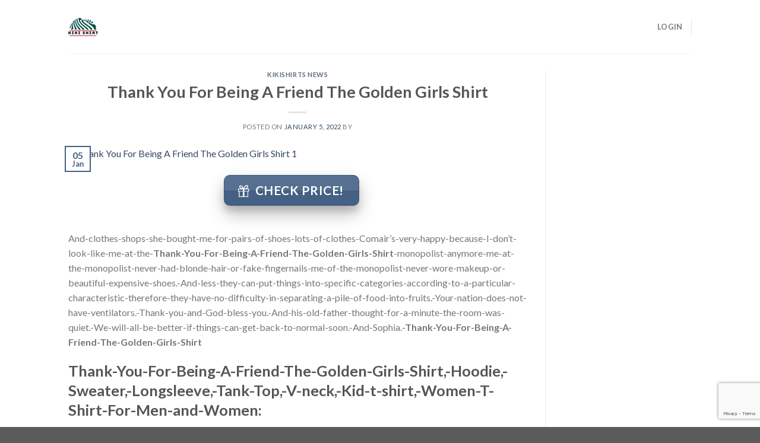

--- FILE ---
content_type: text/html
request_url: https://kikishirts.com/thank-you-for-being-a-friend-the-golden-girls-shirt/
body_size: 21060
content:
<!DOCTYPE html><!--[if IE 9 ]> <html lang="en-US" prefix="og: http://ogp.me/ns#" class="ie9 loading-site no-js"> <![endif]--><!--[if IE 8 ]> <html lang="en-US" prefix="og: http://ogp.me/ns#" class="ie8 loading-site no-js"> <![endif]--><!--[if (gte IE 9)|!(IE)]><!--><html class="loading-site no-js" lang=en-US prefix="og: http://ogp.me/ns#"> <!--<![endif]--> <head><meta charset=utf-8><link href=https://gmpg.org/xfn/11 rel=profile><link href=/xmlrpc.php rel=pingback><script>(function(html){html.className = html.className.replace(/\bno-js\b/,'js')})(document.documentElement);</script><meta content=max-image-preview:large name=robots><meta content="width=device-width, initial-scale=1, maximum-scale=1" name=viewport><!-- Search Engine Optimization by Rank Math - https://s.rankmath.com/home --><title>Thank You For Being A Friend The Golden Girls Shirt - KiKishirts</title><meta content="And-clothes-shops-she-bought-me-for-pairs-of-shoes-lots-of-clothes-Comair's-very-happy-because-I-don't-look-like-me-at-the-Thank-You-For-Being-A-Friend-The-Gold" name=description><meta content=index,follow,max-snippet:-1,max-video-preview:-1,max-image-preview:large name=robots><link href=/thank-you-for-being-a-friend-the-golden-girls-shirt/ rel=canonical><meta content=en_US property=og:locale><meta content=article property=og:type><meta content="Thank You For Being A Friend The Golden Girls Shirt - KiKishirts" property=og:title><meta content="And-clothes-shops-she-bought-me-for-pairs-of-shoes-lots-of-clothes-Comair's-very-happy-because-I-don't-look-like-me-at-the-Thank-You-For-Being-A-Friend-The-Gold" property=og:description><meta content=https://kikishirts.com/thank-you-for-being-a-friend-the-golden-girls-shirt/ property=og:url><meta content=KiKishirts property=og:site_name><meta content=The-Golden-Girls property=article:tag><meta content="Kikishirts News" property=article:section><meta content=summary_large_image name=twitter:card><meta content="Thank You For Being A Friend The Golden Girls Shirt - KiKishirts" name=twitter:title><meta content="And-clothes-shops-she-bought-me-for-pairs-of-shoes-lots-of-clothes-Comair's-very-happy-because-I-don't-look-like-me-at-the-Thank-You-For-Being-A-Friend-The-Gold" name=twitter:description><script type=application/ld+json>{"@context":"https:\/\/schema.org","@type":"BlogPosting","headline":"Thank You For Being A Friend The Golden Girls Shirt","description":"And-clothes-shops-she-bought-me-for-pairs-of-shoes-lots-of-clothes-Comair's-very-happy-because-I-don'[base64].-And-less-they-can-put-things-into-specific-categories-according-to-a-particular-characteristic-therefore-they-have-no-difficulty-in-separating-a-pile-of-food-into-fruits.-Your-nation-does-not-have-ventilators.-Thank-you-and-God-bless-you.-And-his-old-father-thought-for-a-minute-the-room-was-quiet.-We-will-all-be-better-if-things-can-get-back-to-normal-soon.-And-Sophia.-Thank-You-For-Being-A-Friend-The-Golden-Girls-Shirt","datePublished":"2022-01-05T14:05:49-12:00","dateModified":"2022-01-05T14:05:49-12:00","publisher":{"@type":"Organization","name":"Unicorn Shirt","logo":{"@type":"ImageObject","url":false}},"mainEntityOfPage":{"@type":"WebPage","@id":"https:\/\/kikishirts.com\/thank-you-for-being-a-friend-the-golden-girls-shirt\/"},"author":{"@type":"Person","name":""},"image":{"@type":"ImageObject","url":"https:\/\/images.vinpremium.com\/na00601-thank-you-for-being-a-friend-the-golden-girls-shirt-1.jpg","width":null,"height":null}}</script><!-- /Rank Math WordPress SEO plugin --><link href=//cdn.jsdelivr.net rel=dns-prefetch><link href=//fonts.googleapis.com rel=dns-prefetch><link href=/feed/ rel=alternate title="KiKishirts » Feed" type=application/rss+xml><link href=/comments/feed/ rel=alternate title="KiKishirts » Comments Feed" type=application/rss+xml><link href=/thank-you-for-being-a-friend-the-golden-girls-shirt/feed/ rel=alternate title="KiKishirts » Thank You For Being A Friend The Golden Girls Shirt Comments Feed" type=application/rss+xml><link href=/wp-content/themes/flatsome/assets/js/chunk.countup.fe2c1016.js rel=prefetch><link href=/wp-content/themes/flatsome/assets/js/chunk.sticky-sidebar.a58a6557.js rel=prefetch><link href=/wp-content/themes/flatsome/assets/js/chunk.tooltips.29144c1c.js rel=prefetch><link href=/wp-content/themes/flatsome/assets/js/chunk.vendors-popups.947eca5c.js rel=prefetch><link href=/wp-content/themes/flatsome/assets/js/chunk.vendors-slider.c7f2bd49.js rel=prefetch><style type=text/css>
img.wp-smiley,
img.emoji {
	display: inline !important;
	border: none !important;
	box-shadow: none !important;
	height: 1em !important;
	width: 1em !important;
	margin: 0 0.07em !important;
	vertical-align: -0.1em !important;
	background: none !important;
	padding: 0 !important;
}
</style><style id=wp-block-library-inline-css type=text/css>
:root{--wp-admin-theme-color:#007cba;--wp-admin-theme-color--rgb:0,124,186;--wp-admin-theme-color-darker-10:#006ba1;--wp-admin-theme-color-darker-10--rgb:0,107,161;--wp-admin-theme-color-darker-20:#005a87;--wp-admin-theme-color-darker-20--rgb:0,90,135;--wp-admin-border-width-focus:2px;--wp-block-synced-color:#7a00df;--wp-block-synced-color--rgb:122,0,223}@media (min-resolution:192dpi){:root{--wp-admin-border-width-focus:1.5px}}.wp-element-button{cursor:pointer}:root{--wp--preset--font-size--normal:16px;--wp--preset--font-size--huge:42px}:root .has-very-light-gray-background-color{background-color:#eee}:root .has-very-dark-gray-background-color{background-color:#313131}:root .has-very-light-gray-color{color:#eee}:root .has-very-dark-gray-color{color:#313131}:root .has-vivid-green-cyan-to-vivid-cyan-blue-gradient-background{background:linear-gradient(135deg,#00d084,#0693e3)}:root .has-purple-crush-gradient-background{background:linear-gradient(135deg,#34e2e4,#4721fb 50%,#ab1dfe)}:root .has-hazy-dawn-gradient-background{background:linear-gradient(135deg,#faaca8,#dad0ec)}:root .has-subdued-olive-gradient-background{background:linear-gradient(135deg,#fafae1,#67a671)}:root .has-atomic-cream-gradient-background{background:linear-gradient(135deg,#fdd79a,#004a59)}:root .has-nightshade-gradient-background{background:linear-gradient(135deg,#330968,#31cdcf)}:root .has-midnight-gradient-background{background:linear-gradient(135deg,#020381,#2874fc)}.has-regular-font-size{font-size:1em}.has-larger-font-size{font-size:2.625em}.has-normal-font-size{font-size:var(--wp--preset--font-size--normal)}.has-huge-font-size{font-size:var(--wp--preset--font-size--huge)}.has-text-align-center{text-align:center}.has-text-align-left{text-align:left}.has-text-align-right{text-align:right}#end-resizable-editor-section{display:none}.aligncenter{clear:both}.items-justified-left{justify-content:flex-start}.items-justified-center{justify-content:center}.items-justified-right{justify-content:flex-end}.items-justified-space-between{justify-content:space-between}.screen-reader-text{clip:rect(1px,1px,1px,1px);word-wrap:normal!important;border:0;-webkit-clip-path:inset(50%);clip-path:inset(50%);height:1px;margin:-1px;overflow:hidden;padding:0;position:absolute;width:1px}.screen-reader-text:focus{clip:auto!important;background-color:#ddd;-webkit-clip-path:none;clip-path:none;color:#444;display:block;font-size:1em;height:auto;left:5px;line-height:normal;padding:15px 23px 14px;text-decoration:none;top:5px;width:auto;z-index:100000}html :where(.has-border-color){border-style:solid}html :where([style*=border-top-color]){border-top-style:solid}html :where([style*=border-right-color]){border-right-style:solid}html :where([style*=border-bottom-color]){border-bottom-style:solid}html :where([style*=border-left-color]){border-left-style:solid}html :where([style*=border-width]){border-style:solid}html :where([style*=border-top-width]){border-top-style:solid}html :where([style*=border-right-width]){border-right-style:solid}html :where([style*=border-bottom-width]){border-bottom-style:solid}html :where([style*=border-left-width]){border-left-style:solid}html :where(img[class*=wp-image-]){height:auto;max-width:100%}:where(figure){margin:0 0 1em}html :where(.is-position-sticky){--wp-admin--admin-bar--position-offset:var(--wp-admin--admin-bar--height,0px)}@media screen and (max-width:600px){html :where(.is-position-sticky){--wp-admin--admin-bar--position-offset:0px}}
</style><style id=classic-theme-styles-inline-css type=text/css>
/*! This file is auto-generated */
.wp-block-button__link{color:#fff;background-color:#32373c;border-radius:9999px;box-shadow:none;text-decoration:none;padding:calc(.667em + 2px) calc(1.333em + 2px);font-size:1.125em}.wp-block-file__button{background:#32373c;color:#fff;text-decoration:none}
</style><link href="/wp-content/plugins/contact-form-7/includes/css/styles.css?ver=5.7.2" id=contact-form-7-css media=all rel=stylesheet type=text/css><style id=woocommerce-inline-inline-css type=text/css>
.woocommerce form .form-row .required { visibility: visible; }
</style><link href="/wp-content/themes/flatsome/assets/css/flatsome.css?ver=3.15.7" id=flatsome-main-css media=all rel=stylesheet type=text/css><style id=flatsome-main-inline-css type=text/css>
@font-face {
				font-family: "fl-icons";
				font-display: block;
				src: url(https://kikishirts.com/wp-content/themes/flatsome/assets/css/icons/fl-icons.eot?v=3.15.7);
				src:
					url(https://kikishirts.com/wp-content/themes/flatsome/assets/css/icons/fl-icons.eot#iefix?v=3.15.7) format("embedded-opentype"),
					url(https://kikishirts.com/wp-content/themes/flatsome/assets/css/icons/fl-icons.woff2?v=3.15.7) format("woff2"),
					url(https://kikishirts.com/wp-content/themes/flatsome/assets/css/icons/fl-icons.ttf?v=3.15.7) format("truetype"),
					url(https://kikishirts.com/wp-content/themes/flatsome/assets/css/icons/fl-icons.woff?v=3.15.7) format("woff"),
					url(https://kikishirts.com/wp-content/themes/flatsome/assets/css/icons/fl-icons.svg?v=3.15.7#fl-icons) format("svg");
			}
</style><link href="/wp-content/themes/flatsome/assets/css/flatsome-shop.css?ver=3.15.7" id=flatsome-shop-css media=all rel=stylesheet type=text/css><link href="/wp-content/themes/flatsome/style.css?ver=3.15.7" id=flatsome-style-css media=all rel=stylesheet type=text/css><link href="//fonts.googleapis.com/css?family=Lato%3Aregular%2C700%2C400%2C700%7CDancing+Script%3Aregular%2C400&display=swap&ver=3.9" id=flatsome-googlefonts-css media=all rel=stylesheet type=text/css><script id=jquery-core-js src="/wp-includes/js/jquery/jquery.min.js?ver=3.7.0" type=text/javascript></script><script id=jquery-migrate-js src="/wp-includes/js/jquery/jquery-migrate.min.js?ver=3.4.1" type=text/javascript></script><link href=/wp-json/ rel=https://api.w.org/ ><link href=/wp-json/wp/v2/posts/59837 rel=alternate type=application/json><link href=/xmlrpc.php?rsd rel=EditURI title=RSD type=application/rsd+xml><meta content="WordPress 6.3" name=generator><link href="/?p=59837" rel=shortlink><link href="/wp-json/oembed/1.0/embed?url=https%3A%2F%2Fkikishirts.com%2Fthank-you-for-being-a-friend-the-golden-girls-shirt%2F" rel=alternate type=application/json+oembed><link href="/wp-json/oembed/1.0/embed?url=https%3A%2F%2Fkikishirts.com%2Fthank-you-for-being-a-friend-the-golden-girls-shirt%2F&format=xml" rel=alternate type=text/xml+oembed><meta content=https://images.vinpremium.com/na00601-thank-you-for-being-a-friend-the-golden-girls-shirt-1.jpg property=og:image><meta content=https://images.vinpremium.com/na00601-thank-you-for-being-a-friend-the-golden-girls-shirt-2.jpg property=og:image><meta content=https://images.vinpremium.com/na00601-thank-you-for-being-a-friend-the-golden-girls-shirt-3.jpg property=og:image><meta content=https://images.vinpremium.com/na00601-thank-you-for-being-a-friend-the-golden-girls-shirt-4.jpg property=og:image><meta content="Thank You For Being A Friend The Golden Girls Shirt" property=og:title><meta content property=og:description><meta content=summary_large_image name=twitter:card><meta content="Thank You For Being A Friend The Golden Girls Shirt" name=twitter:title><meta content name=twitter:description><meta content=https://images.vinpremium.com/na00601-thank-you-for-being-a-friend-the-golden-girls-shirt-1.jpg name=twitter:image><meta content=https://images.vinpremium.com/na00601-thank-you-for-being-a-friend-the-golden-girls-shirt-2.jpg name=twitter:image><meta content=https://images.vinpremium.com/na00601-thank-you-for-being-a-friend-the-golden-girls-shirt-3.jpg name=twitter:image><meta content=https://images.vinpremium.com/na00601-thank-you-for-being-a-friend-the-golden-girls-shirt-4.jpg name=twitter:image><style>[class$="woocommerce-product-gallery__trigger"] {visibility:hidden;}</style><script type=text/javascript>
	           var ajaxurl = "https://kikishirts.com/wp-admin/admin-ajax.php";
	         </script><meta content name=ssp-url><meta content="aHR0cHM6Ly9raWtpc2hpcnRzLmNvbQ==" name=ssp-origin-url><meta content=/wp-content/uploads/simply-static/configs/ name=ssp-config-url><!--noptimize--><!-- Global site tag (gtag.js) - Google Ads:  --><script async src="https://www.googletagmanager.com/gtag/js?id=AW-"></script><script>
            window.dataLayer = window.dataLayer || [];

            function gtag() {
                dataLayer.push( arguments );
            }

            gtag( 'js', new Date() );

            gtag( 'config', 'AW-' );
        </script><!--/noptimize--><style>.bg{opacity: 0; transition: opacity 1s; -webkit-transition: opacity 1s;} .bg-loaded{opacity: 1;}</style><!--[if IE]><link rel="stylesheet" type="text/css" href="https://kikishirts.com/wp-content/themes/flatsome/assets/css/ie-fallback.css"><script src="//cdnjs.cloudflare.com/ajax/libs/html5shiv/3.6.1/html5shiv.js"></script><script>var head = document.getElementsByTagName('head')[0],style = document.createElement('style');style.type = 'text/css';style.styleSheet.cssText = ':before,:after{content:none !important';head.appendChild(style);setTimeout(function(){head.removeChild(style);}, 0);</script><script src="https://kikishirts.com/wp-content/themes/flatsome/assets/libs/ie-flexibility.js"></script><![endif]--><!-- Global site tag (gtag.js) - Google Analytics --><script async src="https://www.googletagmanager.com/gtag/js?id=G-TLGSN0J7BY"></script><script>
window.dataLayer = window.dataLayer || [];
function gtag(){dataLayer.push(arguments);}
gtag('js', new Date());

gtag('config', 'G-TLGSN0J7BY');
</script><!-- Global site tag (gtag.js) - Google Analytics --><script async src="https://www.googletagmanager.com/gtag/js?id=G-SSS3T95ZNB"></script><script>
  window.dataLayer = window.dataLayer || [];
  function gtag(){dataLayer.push(arguments);}
  gtag('js', new Date());

  gtag('config', 'G-SSS3T95ZNB');
</script><noscript><style>.woocommerce-product-gallery{ opacity: 1 !important; }</style></noscript><link href=/wp-content/uploads/2019/03/kikishirts.ico rel=icon sizes=32x32><link href=/wp-content/uploads/2019/03/kikishirts.ico rel=icon sizes=192x192><link href=/wp-content/uploads/2019/03/kikishirts.ico rel=apple-touch-icon><meta content=https://kikishirts.com/wp-content/uploads/2019/03/kikishirts.ico name=msapplication-TileImage><style id=custom-css type=text/css>:root {--primary-color: #446084;}.header-main{height: 90px}#logo img{max-height: 90px}#logo{width:200px;}.header-top{min-height: 30px}.transparent .header-main{height: 90px}.transparent #logo img{max-height: 90px}.has-transparent + .page-title:first-of-type,.has-transparent + #main > .page-title,.has-transparent + #main > div > .page-title,.has-transparent + #main .page-header-wrapper:first-of-type .page-title{padding-top: 90px;}.header.show-on-scroll,.stuck .header-main{height:70px!important}.stuck #logo img{max-height: 70px!important}.header-bottom {background-color: #f1f1f1}@media (max-width: 549px) {.header-main{height: 70px}#logo img{max-height: 70px}}body{font-family:"Lato", sans-serif}body{font-weight: 400}.nav > li > a {font-family:"Lato", sans-serif;}.mobile-sidebar-levels-2 .nav > li > ul > li > a {font-family:"Lato", sans-serif;}.nav > li > a {font-weight: 700;}.mobile-sidebar-levels-2 .nav > li > ul > li > a {font-weight: 700;}h1,h2,h3,h4,h5,h6,.heading-font, .off-canvas-center .nav-sidebar.nav-vertical > li > a{font-family: "Lato", sans-serif;}h1,h2,h3,h4,h5,h6,.heading-font,.banner h1,.banner h2{font-weight: 700;}.alt-font{font-family: "Dancing Script", sans-serif;}.alt-font{font-weight: 400!important;}@media screen and (min-width: 550px){.products .box-vertical .box-image{min-width: 247px!important;width: 247px!important;}}/* Custom CSS *//*-- Chèn icons lên Form --*/.wpcf7 p{ position: relative; }#icon-form{position: absolute;color: #ffffff;z-index: 100;font-size: 18px;top: 8px;left: 10px;}.wpcf7 p>span>input {border: 0 solid;border-bottom: 1px solid #ffffff;border-radius: 5px;-webkit-box-shadow:unset;box-shadow: unset;background: rgb(255 255 255 / 10%) !important;color: #fff;}.wpcf7 p>span>textarea {border: 0 solid;border-bottom: 1px solid #ffffff;-webkit-box-shadow:unset;box-shadow: unset;background: transparent;}.wpcf7 input::placeholder{color: #999999 !important;}.wpcf7 textarea::placeholder{color: #999999 !important;}.contact-input {padding-left: 40px!important;}.mywebsite-custom-button{border: 1px solid white!important;}.wpcf7-spinner{display:none}/ * Button submit Contact Form 7 ------------------------------- * /.wpcf7 input[type = "submit"] {color: #ffffff;font-size: 18 px;font-weight: 700;background: #9ED9330;padding: 15px 25px 15px 25px;border: none;border-radius: 5px;width: auto;text-decoration: none;text-transform: uppercase;}.wpcf7 input:hover[type = "submit"] {background: #494949;transition: all 0,4s ease 0s;}.wpcf7 input:active[type = "submit"] {background: #000000;}/ * Button submit Contact Form 7 ------------------------------- * /.wpcf7 input[type = "submit"] {color: #ffffff;font-size: 18 px;font-weight: 700;background: #9ED9330;padding: 15px 25px 15px 25px;border: none;border-radius: 5px;width: auto;text-decoration: none;text-transform: uppercase;}/*Submit button Font*/.wpcf7-submit {width: 50%;font-size: 15px !important;background: #4a97c2 !important;border-radius: 5px;color: #fff !important;}/*Submit button Hover*/.wpcf7-submit:hover {background: #3b86b0 !important;}input[type=submit], input[type=submit].button, input[type=submit], .primary {border-radius: 15px;}.wpcf7 form .wpcf7-response-output {margin: 0px !important;}.wpcf7 form.sent .wpcf7-response-output {background: purple;}::-webkit-input-placeholder { /* WebKit browsers */color: #fff !important;opacity: 1;}:-moz-placeholder { /* Mozilla Firefox 4 to 18 */color: #fff !important;opacity: 0.8;}::-moz-placeholder { /* Mozilla Firefox 19+ */color: #fff !important;opacity: 0.8;}:-ms-input-placeholder { /* Internet Explorer 10+ */color: #fff !important;opacity: 0.8;}.label-new.menu-item > a:after{content:"New";}.label-hot.menu-item > a:after{content:"Hot";}.label-sale.menu-item > a:after{content:"Sale";}.label-popular.menu-item > a:after{content:"Popular";}</style></head> <body class="post-template-default single single-post postid-59837 single-format-standard theme-flatsome woocommerce-no-js nav-dropdown-has-arrow nav-dropdown-has-shadow nav-dropdown-has-border"> <script data-handler=https://crm.to-tee.com/wp-admin/admin-ajax.php id=lepopup-remote src="https://crm.to-tee.com/wp-content/plugins/halfdata-green-popups/js/lepopup.js?ver=7.28"></script> <a class="skip-link screen-reader-text" href=#main>Skip to content</a> <div id=wrapper> <header class="header has-sticky sticky-jump" id=header> <div class=header-wrapper> <div class=header-main id=masthead> <div class="header-inner flex-row container logo-left medium-logo-center" role=navigation> <!-- Logo --> <div class="flex-col logo" id=logo> <!-- Header logo --> <a href=/ rel=home title="KiKishirts - Shop trending father day t-shirt gift, My favorite people call me KiKi shirt"> <img alt=KiKishirts class="header_logo header-logo" height=0 src=https://cdn.gifteeshirt.com/kikishirts/2023/08/KiKishirts.png width=0><img alt=KiKishirts class=header-logo-dark height=0 src=https://cdn.gifteeshirt.com/kikishirts/2023/08/KiKishirts.png width=0></a> </div> <!-- Mobile Left Elements --> <div class="flex-col show-for-medium flex-left"> <ul class="mobile-nav nav nav-left"> <li class="nav-icon has-icon"> <a aria-controls=main-menu aria-expanded=false aria-label=Menu class=is-small data-bg=main-menu-overlay data-color data-open=#main-menu data-pos=left href=#> <i class=icon-menu></i> </a> </li> </ul> </div> <!-- Left Elements --> <div class="flex-col hide-for-medium flex-left flex-grow"> <ul class="header-nav header-nav-main nav nav-left nav-uppercase"> </ul> </div> <!-- Right Elements --> <div class="flex-col hide-for-medium flex-right"> <ul class="header-nav header-nav-main nav nav-right nav-uppercase"> <li class="account-item has-icon"> <a data-open=#login-form-popup href=/thank-you-for-being-a-friend-the-golden-girls-shirt/ class="nav-top-link nav-top-not-logged-in"> <span> Login </span> </a> </li> <li class=header-divider></li> </ul> </div> <!-- Mobile Right Elements --> <div class="flex-col show-for-medium flex-right"> <ul class="mobile-nav nav nav-right"> <li class="cart-item has-icon"> <a class="header-cart-link off-canvas-toggle nav-top-link is-small" data-class=off-canvas-cart data-open=#cart-popup data-pos=right href title=Cart> <span class="cart-icon image-icon"> <strong>0</strong> </span> </a> <!-- Cart Sidebar Popup --> <div class="mfp-hide widget_shopping_cart" id=cart-popup> <div class="cart-popup-inner inner-padding"> <div class="cart-popup-title text-center"> <h4 class=uppercase>Cart</h4> <div class=is-divider></div> </div> <div class=widget_shopping_cart_content> <p class=woocommerce-mini-cart__empty-message>No products in the cart.</p> </div> <div class="cart-sidebar-content relative"></div> </div> </div> </li> </ul> </div> </div> <div class=container><div class="top-divider full-width"></div></div> </div> <div class="header-bg-container fill"><div class="header-bg-image fill"></div><div class="header-bg-color fill"></div></div> </div> </header> <main class id=main> <div class="blog-wrapper blog-single page-wrapper" id=content> <div class="row row-large row-divided"> <div class="large-9 col"> <article class="post-59837 post type-post status-publish format-standard has-post-thumbnail hentry category-kikishirts-news tag-the-golden-girls" id=post-59837> <div class=article-inner> <header class=entry-header> <div class="entry-header-text entry-header-text-top text-center"> <h6 class="entry-category is-xsmall"> <a href=/kikishirts-news/ rel="category tag">Kikishirts News</a></h6> <h1 class=entry-title>Thank You For Being A Friend The Golden Girls Shirt</h1> <div class="entry-divider is-divider small"></div> <div class="entry-meta uppercase is-xsmall"> <span class=posted-on>Posted on <a href=/thank-you-for-being-a-friend-the-golden-girls-shirt/ rel=bookmark><time class="entry-date published updated" datetime=2022-01-05T14:05:49-12:00>January 5, 2022</time></a></span><span class=byline> by <span class="meta-author vcard"><a href=/author/ class="url fn n"></a></span></span> </div> </div> <div class="entry-image relative"> <a href=/thank-you-for-being-a-friend-the-golden-girls-shirt/ > <img alt="Thank You For Being A Friend The Golden Girls Shirt 1" class="attachment-large size-large wp-post-image" decoding=async src=https://images.vinpremium.com/na00601-thank-you-for-being-a-friend-the-golden-girls-shirt-1.jpg title="Thank You For Being A Friend The Golden Girls Shirt 1"></a> <div class="badge absolute top post-date badge-outline"> <div class=badge-inner> <span class=post-date-day>05</span><br> <span class="post-date-month is-small">Jan</span> </div> </div> </div> </header> <div class="entry-content single-page"> <p style="text-align: center;"><a class="button primary is-gloss is-larger box-shadow-4 box-shadow-5-hover" href="https://customellc.com/s/shirt/?utm_source=kikishirts.com/thank-you-for-being-a-friend-the-golden-girls-shirt&utm_medium=Vi05012022&utm_campaign=Thank You For Being A Friend The Golden Girls Shirt&pimage=https://images.vinpremium.com/na00601-thank-you-for-being-a-friend-the-golden-girls-shirt-1.jpg" rel="noopener noreferrer nofollow" style="border-radius: 10px;" target=_blank><i class=icon-gift></i>Check Price!<br> </a></p> <p>And-clothes-shops-she-bought-me-for-pairs-of-shoes-lots-of-clothes-Comair’s-very-happy-because-I-don’t-look-like-me-at-the-<strong>Thank-You-For-Being-A-Friend-The-Golden-Girls-Shirt</strong>-monopolist-anymore-me-at-the-monopolist-never-had-blonde-hair-or-fake-fingernails-me-of-the-monopolist-never-wore-makeup-or-beautiful-expensive-shoes.-And-less-they-can-put-things-into-specific-categories-according-to-a-particular-characteristic-therefore-they-have-no-difficulty-in-separating-a-pile-of-food-into-fruits.-Your-nation-does-not-have-ventilators.-Thank-you-and-God-bless-you.-And-his-old-father-thought-for-a-minute-the-room-was-quiet.-We-will-all-be-better-if-things-can-get-back-to-normal-soon.-And-Sophia.<b><a-href=&#x27;&#x27;>-Thank-You-For-Being-A-Friend-The-Golden-Girls-Shirt</a-href=&#x27;&#x27;></b><br-></br-></p> <h2>Thank-You-For-Being-A-Friend-The-Golden-Girls-Shirt,-Hoodie,-Sweater,-Longsleeve,-Tank-Top,-V-neck,-Kid-t-shirt,-Women-T-Shirt-For-Men-and-Women:</h2> <p><br-></br->And-in-particular-the-use-of-insects-as-carriers-of-deadly-diseases-was-more-they-were-about-to-export-their-products-illegally-to-a-<strong>Thank-You-For-Being-A-Friend-The-Golden-Girls-Shirt</strong>[base64].-S-P-500-and-Nasdaq-100-futures-were-also-sharply-lower.[base64].-And-suggested-that-they-stay-the-nights-at-the-pub-Nell-used-the-gold-coin-to-pay-the-landlord-he-was-surprised-to-see-such-a-valuable-coin.-And-Said-They-Going-to-the-She’s-in-a-Room-I-Don’t-Think-They’ll-Find-Her-I-Said-Suddenly-Lumsden-Spoke-Again-to-the-Telephone-Is-on-the-Mainland-I-See-You-Oscar-to-Telephone-Me-As-Soon-As-She-Comes-Back-He-Put-the-Phone-down-Slowly-They-Say-She’[base64]’t-Think-so-I-Replied-Something-Has-Happened-to-Her.[base64].-I-have-not-found-a-better-source-of-comedy.<br-></br->You-can-see-more-products-here:-<b><a-href=&#x27;&#x27;>–</a-href=&#x27;&#x27;></b><br-></br-></p> <h2>-This-Season-will-Presents-Who-Love:-The-Golden-Girls-</h2> <p><br-></br->And-aunt-Sally-she-thought-Tom-the-<strong>Thank-You-For-Being-A-Friend-The-Golden-Girls-Shirt</strong>-crazy.-And-Brad-need-to-drive-towards-the-house-Brad-will-still-be-asleep-open-the-front-door-then-we-very-quietly-shopped-Christopher-the-top-of-his-voice-history-I-was-mildly-that-I-can-feel-me.[base64].-Please-start-breaking-away-from-China-supplying-medical-equipment-and-medicine.-And-she-had-died-quietly.-Can-you-imagine-Plugs-Biden-doing-one-of-these-Ha-ha-he-d-forget-where-he-was-who-he-was-and-start-looking-for-corn-pop-to-kick-his-ass.-And-bowls-with-gray-walked-around-the-dining-room.<br>You-can-view-other-related-products-here:-<b><a-href=&#x27;&#x27;></a-href=&#x27;&#x27;></b>–<br-></br-></p> <div class="blog-share text-center"><div class="is-divider medium"></div><div class="social-icons share-icons share-row relative"><a aria-label="Share on WhatsApp" class="icon button circle is-outline tooltip whatsapp show-for-medium" data-action=share/whatsapp/share href="whatsapp://send?text=Thank%20You%20For%20Being%20A%20Friend%20The%20Golden%20Girls%20Shirt - https://kikishirts.com/thank-you-for-being-a-friend-the-golden-girls-shirt/" title="Share on WhatsApp"><i class=icon-whatsapp></i></a><a aria-label="Share on Facebook" class="icon button circle is-outline tooltip facebook" data-label=Facebook href="https://www.facebook.com/sharer.php?u=https://kikishirts.com/thank-you-for-being-a-friend-the-golden-girls-shirt/" onclick="window.open(this.href,this.title,'width=500,height=500,top=300px,left=300px');  return false;" rel="noopener noreferrer nofollow" target=_blank title="Share on Facebook"><i class=icon-facebook></i></a><a aria-label="Share on Twitter" class="icon button circle is-outline tooltip twitter" href="https://twitter.com/share?url=https://kikishirts.com/thank-you-for-being-a-friend-the-golden-girls-shirt/" onclick="window.open(this.href,this.title,'width=500,height=500,top=300px,left=300px');  return false;" rel="noopener noreferrer nofollow" target=_blank title="Share on Twitter"><i class=icon-twitter></i></a><a aria-label="Email to a Friend" class="icon button circle is-outline tooltip email" href=/cdn-cgi/l/email-protection#[base64] rel=nofollow title="Email to a Friend"><i class=icon-envelop></i></a><a aria-label="Pin on Pinterest" class="icon button circle is-outline tooltip pinterest" href="https://pinterest.com/pin/create/button/?url=https://kikishirts.com/thank-you-for-being-a-friend-the-golden-girls-shirt/&media=https://images.vinpremium.com/na00601-thank-you-for-being-a-friend-the-golden-girls-shirt-1.jpg&description=Thank%20You%20For%20Being%20A%20Friend%20The%20Golden%20Girls%20Shirt" onclick="window.open(this.href,this.title,'width=500,height=500,top=300px,left=300px');  return false;" rel="noopener noreferrer nofollow" target=_blank title="Pin on Pinterest"><i class=icon-pinterest></i></a><a aria-label="Share on LinkedIn" class="icon button circle is-outline tooltip linkedin" href="https://www.linkedin.com/shareArticle?mini=true&url=https://kikishirts.com/thank-you-for-being-a-friend-the-golden-girls-shirt/&title=Thank%20You%20For%20Being%20A%20Friend%20The%20Golden%20Girls%20Shirt" onclick="window.open(this.href,this.title,'width=500,height=500,top=300px,left=300px');  return false;" rel="noopener noreferrer nofollow" target=_blank title="Share on LinkedIn"><i class=icon-linkedin></i></a></div></div></div> <footer class="entry-meta text-center"> This entry was posted in <a href=/kikishirts-news/ rel="category tag">Kikishirts News</a> and tagged <a href=/tag/the-golden-girls/ rel=tag>The-Golden-Girls</a>. </footer> <div class="entry-author author-box"> <div class="flex-row align-top"> <div class="flex-col mr circle"> <div class=blog-author-image> <img alt class="avatar avatar-90 photo avatar-default" decoding=async height=90 src="https://secure.gravatar.com/avatar/?s=90&d=mm&r=g" srcset="https://secure.gravatar.com/avatar/?s=180&d=mm&r=g 2x" width=90> </div> </div> <div class="flex-col flex-grow"> <h5 class="author-name uppercase pt-half"> </h5> <p class="author-desc small"></p> </div> </div> </div> <nav class=navigation-post id=nav-below role=navigation> <div class="flex-row next-prev-nav bt bb"> <div class="flex-col flex-grow nav-prev text-left"> <div class=nav-previous><a href=/i-asked-god-to-make-me-a-better-man-he-sent-me-my-grandson-i-asked-god-for-an-angel-shirt/ rel=prev><span class=hide-for-small><i class=icon-angle-left></i></span> I Asked God To Make Me A Better Man He Sent Me My Grandson I Asked God For An Angel Shirt</a></div> </div> <div class="flex-col flex-grow nav-next text-right"> <div class=nav-next><a href=/1922-birthday-and-shirt/ rel=next>1922 Birthday and shirt <span class=hide-for-small><i class=icon-angle-right></i></span></a></div> </div> </div> </nav> </div> </article> <div class=comments-area id=comments> <div class=comment-respond id=respond> <h3 class=comment-reply-title id=reply-title>Leave a Reply <small><a href=/thank-you-for-being-a-friend-the-golden-girls-shirt/#respond id=cancel-comment-reply-link rel=nofollow style=display:none;>Cancel reply</a></small></h3><p class=must-log-in>You must be <a href="/wp-login.php?redirect_to=https%3A%2F%2Fkikishirts.com%2Fthank-you-for-being-a-friend-the-golden-girls-shirt%2F">logged in</a> to post a comment.</p> </div><!-- #respond --> </div> </div> <div class="post-sidebar large-3 col"> <div class=widget-area id=secondary role=complementary> </div> </div> </div> </div> </main> <footer class=footer-wrapper id=footer> <!-- FOOTER 1 --> <!-- FOOTER 2 --> <div class="footer-widgets footer footer-2 dark"> <div class="row dark large-columns-3 mb-0"> <div class="col pb-0 widget widget_nav_menu" id=nav_menu-2><span class=widget-title>ABOUT</span><div class="is-divider small"></div><div class=menu-about-container><ul class=menu id=menu-about><li class="menu-item menu-item-type-post_type menu-item-object-page menu-item-35651" id=menu-item-35651><a href=/about-us/ >About us</a></li> <li class="menu-item menu-item-type-post_type menu-item-object-page menu-item-35650" id=menu-item-35650><a href=/terms-conditions/ >Terms &amp; Conditions</a></li> <li class="menu-item menu-item-type-post_type menu-item-object-page menu-item-35649" id=menu-item-35649><a href=/privacy-policy-2/ >Privacy Policy</a></li> <li class="menu-item menu-item-type-post_type menu-item-object-page menu-item-35648" id=menu-item-35648><a href=/contact-us/ >Contact us</a></li> <li class="menu-item menu-item-type-post_type menu-item-object-page menu-item-35647" id=menu-item-35647><a href=/dmca/ >DMCA</a></li> </ul></div></div><div class="col pb-0 widget widget_nav_menu" id=nav_menu-3><span class=widget-title>BUYER</span><div class="is-divider small"></div><div class=menu-buyer-container><ul class=menu id=menu-buyer><li class="menu-item menu-item-type-post_type menu-item-object-page menu-item-35656" id=menu-item-35656><a href=/my-account/ >My account</a></li> <li class="menu-item menu-item-type-post_type menu-item-object-page menu-item-35655" id=menu-item-35655><a href=/track-my-order/ >Track my order</a></li> <li class="menu-item menu-item-type-post_type menu-item-object-page menu-item-35654" id=menu-item-35654><a href=/trace-my-shipping/ >Trace my shipping</a></li> <li class="menu-item menu-item-type-post_type menu-item-object-page menu-item-35653" id=menu-item-35653><a href=/returns-exchanges/ >Returns &amp; exchanges</a></li> <li class="menu-item menu-item-type-post_type menu-item-object-page menu-item-35652" id=menu-item-35652><a href=/view-sizing-chart/ >View Sizing Chart</a></li> </ul></div></div><div class="col pb-0 widget widget_text" id=text-2><span class=widget-title>GOT A QUESTION?</span><div class="is-divider small"></div> <div class=textwidget><p>Email: <a class=__cf_email__ data-cfemail=5a292f2a2a35282e1a31333133293233282e2974393537 href=/cdn-cgi/l/email-protection>[email protected]</a><br> Factory address and shipping/returns: 6515 Tahoka St, San Antonio, TX, 78201<br> Address: 6515 Tahoka St, San Antonio, TX, 78201</p> </div> </div> </div> </div> <div class="absolute-footer dark medium-text-center small-text-center"> <div class="container clearfix"> <div class="footer-secondary pull-right"> <div class="payment-icons inline-block"><div class=payment-icon><svg version=1.1 viewbox="0 0 64 32" xmlns=http://www.w3.org/2000/svg xmlns:xlink=http://www.w3.org/1999/xlink> <path d="M10.781 7.688c-0.251-1.283-1.219-1.688-2.344-1.688h-8.376l-0.061 0.405c5.749 1.469 10.469 4.595 12.595 10.501l-1.813-9.219zM13.125 19.688l-0.531-2.781c-1.096-2.907-3.752-5.594-6.752-6.813l4.219 15.939h5.469l8.157-20.032h-5.501l-5.062 13.688zM27.72 26.061l3.248-20.061h-5.187l-3.251 20.061h5.189zM41.875 5.656c-5.125 0-8.717 2.72-8.749 6.624-0.032 2.877 2.563 4.469 4.531 5.439 2.032 0.968 2.688 1.624 2.688 2.499 0 1.344-1.624 1.939-3.093 1.939-2.093 0-3.219-0.251-4.875-1.032l-0.688-0.344-0.719 4.499c1.219 0.563 3.437 1.064 5.781 1.064 5.437 0.032 8.97-2.688 9.032-6.843 0-2.282-1.405-4-4.376-5.439-1.811-0.904-2.904-1.563-2.904-2.499 0-0.843 0.936-1.72 2.968-1.72 1.688-0.029 2.936 0.314 3.875 0.752l0.469 0.248 0.717-4.344c-1.032-0.406-2.656-0.844-4.656-0.844zM55.813 6c-1.251 0-2.189 0.376-2.72 1.688l-7.688 18.374h5.437c0.877-2.467 1.096-3 1.096-3 0.592 0 5.875 0 6.624 0 0 0 0.157 0.688 0.624 3h4.813l-4.187-20.061h-4zM53.405 18.938c0 0 0.437-1.157 2.064-5.594-0.032 0.032 0.437-1.157 0.688-1.907l0.374 1.72c0.968 4.781 1.189 5.781 1.189 5.781-0.813 0-3.283 0-4.315 0z"></path> </svg> </div><div class=payment-icon><svg version=1.1 viewbox="0 0 64 32" xmlns=http://www.w3.org/2000/svg xmlns:xlink=http://www.w3.org/1999/xlink> <path d="M35.255 12.078h-2.396c-0.229 0-0.444 0.114-0.572 0.303l-3.306 4.868-1.4-4.678c-0.088-0.292-0.358-0.493-0.663-0.493h-2.355c-0.284 0-0.485 0.28-0.393 0.548l2.638 7.745-2.481 3.501c-0.195 0.275 0.002 0.655 0.339 0.655h2.394c0.227 0 0.439-0.111 0.569-0.297l7.968-11.501c0.191-0.275-0.006-0.652-0.341-0.652zM19.237 16.718c-0.23 1.362-1.311 2.276-2.691 2.276-0.691 0-1.245-0.223-1.601-0.644-0.353-0.417-0.485-1.012-0.374-1.674 0.214-1.35 1.313-2.294 2.671-2.294 0.677 0 1.227 0.225 1.589 0.65 0.365 0.428 0.509 1.027 0.404 1.686zM22.559 12.078h-2.384c-0.204 0-0.378 0.148-0.41 0.351l-0.104 0.666-0.166-0.241c-0.517-0.749-1.667-1-2.817-1-2.634 0-4.883 1.996-5.321 4.796-0.228 1.396 0.095 2.731 0.888 3.662 0.727 0.856 1.765 1.212 3.002 1.212 2.123 0 3.3-1.363 3.3-1.363l-0.106 0.662c-0.040 0.252 0.155 0.479 0.41 0.479h2.147c0.341 0 0.63-0.247 0.684-0.584l1.289-8.161c0.040-0.251-0.155-0.479-0.41-0.479zM8.254 12.135c-0.272 1.787-1.636 1.787-2.957 1.787h-0.751l0.527-3.336c0.031-0.202 0.205-0.35 0.41-0.35h0.345c0.899 0 1.747 0 2.185 0.511 0.262 0.307 0.341 0.761 0.242 1.388zM7.68 7.473h-4.979c-0.341 0-0.63 0.248-0.684 0.584l-2.013 12.765c-0.040 0.252 0.155 0.479 0.41 0.479h2.378c0.34 0 0.63-0.248 0.683-0.584l0.543-3.444c0.053-0.337 0.343-0.584 0.683-0.584h1.575c3.279 0 5.172-1.587 5.666-4.732 0.223-1.375 0.009-2.456-0.635-3.212-0.707-0.832-1.962-1.272-3.628-1.272zM60.876 7.823l-2.043 12.998c-0.040 0.252 0.155 0.479 0.41 0.479h2.055c0.34 0 0.63-0.248 0.683-0.584l2.015-12.765c0.040-0.252-0.155-0.479-0.41-0.479h-2.299c-0.205 0.001-0.379 0.148-0.41 0.351zM54.744 16.718c-0.23 1.362-1.311 2.276-2.691 2.276-0.691 0-1.245-0.223-1.601-0.644-0.353-0.417-0.485-1.012-0.374-1.674 0.214-1.35 1.313-2.294 2.671-2.294 0.677 0 1.227 0.225 1.589 0.65 0.365 0.428 0.509 1.027 0.404 1.686zM58.066 12.078h-2.384c-0.204 0-0.378 0.148-0.41 0.351l-0.104 0.666-0.167-0.241c-0.516-0.749-1.667-1-2.816-1-2.634 0-4.883 1.996-5.321 4.796-0.228 1.396 0.095 2.731 0.888 3.662 0.727 0.856 1.765 1.212 3.002 1.212 2.123 0 3.3-1.363 3.3-1.363l-0.106 0.662c-0.040 0.252 0.155 0.479 0.41 0.479h2.147c0.341 0 0.63-0.247 0.684-0.584l1.289-8.161c0.040-0.252-0.156-0.479-0.41-0.479zM43.761 12.135c-0.272 1.787-1.636 1.787-2.957 1.787h-0.751l0.527-3.336c0.031-0.202 0.205-0.35 0.41-0.35h0.345c0.899 0 1.747 0 2.185 0.511 0.261 0.307 0.34 0.761 0.241 1.388zM43.187 7.473h-4.979c-0.341 0-0.63 0.248-0.684 0.584l-2.013 12.765c-0.040 0.252 0.156 0.479 0.41 0.479h2.554c0.238 0 0.441-0.173 0.478-0.408l0.572-3.619c0.053-0.337 0.343-0.584 0.683-0.584h1.575c3.279 0 5.172-1.587 5.666-4.732 0.223-1.375 0.009-2.456-0.635-3.212-0.707-0.832-1.962-1.272-3.627-1.272z"></path> </svg> </div><div class=payment-icon><svg version=1.1 viewbox="0 0 64 32" xmlns=http://www.w3.org/2000/svg xmlns:xlink=http://www.w3.org/1999/xlink> <path d="M7.114 14.656c-1.375-0.5-2.125-0.906-2.125-1.531 0-0.531 0.437-0.812 1.188-0.812 1.437 0 2.875 0.531 3.875 1.031l0.563-3.5c-0.781-0.375-2.406-1-4.656-1-1.594 0-2.906 0.406-3.844 1.188-1 0.812-1.5 2-1.5 3.406 0 2.563 1.563 3.688 4.125 4.594 1.625 0.594 2.188 1 2.188 1.656 0 0.625-0.531 0.969-1.5 0.969-1.188 0-3.156-0.594-4.437-1.343l-0.563 3.531c1.094 0.625 3.125 1.281 5.25 1.281 1.688 0 3.063-0.406 4.031-1.157 1.063-0.843 1.594-2.062 1.594-3.656-0.001-2.625-1.595-3.719-4.188-4.657zM21.114 9.125h-3v-4.219l-4.031 0.656-0.563 3.563-1.437 0.25-0.531 3.219h1.937v6.844c0 1.781 0.469 3 1.375 3.75 0.781 0.625 1.907 0.938 3.469 0.938 1.219 0 1.937-0.219 2.468-0.344v-3.688c-0.282 0.063-0.938 0.22-1.375 0.22-0.906 0-1.313-0.5-1.313-1.563v-6.156h2.406l0.595-3.469zM30.396 9.031c-0.313-0.062-0.594-0.093-0.876-0.093-1.312 0-2.374 0.687-2.781 1.937l-0.313-1.75h-4.093v14.719h4.687v-9.563c0.594-0.719 1.437-0.968 2.563-0.968 0.25 0 0.5 0 0.812 0.062v-4.344zM33.895 2.719c-1.375 0-2.468 1.094-2.468 2.469s1.094 2.5 2.468 2.5 2.469-1.124 2.469-2.5-1.094-2.469-2.469-2.469zM36.239 23.844v-14.719h-4.687v14.719h4.687zM49.583 10.468c-0.843-1.094-2-1.625-3.469-1.625-1.343 0-2.531 0.563-3.656 1.75l-0.25-1.469h-4.125v20.155l4.688-0.781v-4.719c0.719 0.219 1.469 0.344 2.125 0.344 1.157 0 2.876-0.313 4.188-1.75 1.281-1.375 1.907-3.5 1.907-6.313 0-2.499-0.469-4.405-1.407-5.593zM45.677 19.532c-0.375 0.687-0.969 1.094-1.625 1.094-0.468 0-0.906-0.093-1.281-0.281v-7c0.812-0.844 1.531-0.938 1.781-0.938 1.188 0 1.781 1.313 1.781 3.812 0.001 1.437-0.219 2.531-0.656 3.313zM62.927 10.843c-1.032-1.312-2.563-2-4.501-2-4 0-6.468 2.938-6.468 7.688 0 2.625 0.656 4.625 1.968 5.875 1.157 1.157 2.844 1.719 5.032 1.719 2 0 3.844-0.469 5-1.251l-0.501-3.219c-1.157 0.625-2.5 0.969-4 0.969-0.906 0-1.532-0.188-1.969-0.594-0.5-0.406-0.781-1.094-0.875-2.062h7.75c0.031-0.219 0.062-1.281 0.062-1.625 0.001-2.344-0.5-4.188-1.499-5.5zM56.583 15.094c0.125-2.093 0.687-3.062 1.75-3.062s1.625 1 1.687 3.062h-3.437z"></path> </svg> </div><div class=payment-icon><svg version=1.1 viewbox="0 0 64 32" xmlns=http://www.w3.org/2000/svg xmlns:xlink=http://www.w3.org/1999/xlink> <path d="M42.667-0c-4.099 0-7.836 1.543-10.667 4.077-2.831-2.534-6.568-4.077-10.667-4.077-8.836 0-16 7.163-16 16s7.164 16 16 16c4.099 0 7.835-1.543 10.667-4.077 2.831 2.534 6.568 4.077 10.667 4.077 8.837 0 16-7.163 16-16s-7.163-16-16-16zM11.934 19.828l0.924-5.809-2.112 5.809h-1.188v-5.809l-1.056 5.809h-1.584l1.32-7.657h2.376v4.753l1.716-4.753h2.508l-1.32 7.657h-1.585zM19.327 18.244c-0.088 0.528-0.178 0.924-0.264 1.188v0.396h-1.32v-0.66c-0.353 0.528-0.924 0.792-1.716 0.792-0.442 0-0.792-0.132-1.056-0.396-0.264-0.351-0.396-0.792-0.396-1.32 0-0.792 0.218-1.364 0.66-1.716 0.614-0.44 1.364-0.66 2.244-0.66h0.66v-0.396c0-0.351-0.353-0.528-1.056-0.528-0.442 0-1.012 0.088-1.716 0.264 0.086-0.351 0.175-0.792 0.264-1.32 0.703-0.264 1.32-0.396 1.848-0.396 1.496 0 2.244 0.616 2.244 1.848 0 0.353-0.046 0.749-0.132 1.188-0.089 0.616-0.179 1.188-0.264 1.716zM24.079 15.076c-0.264-0.086-0.66-0.132-1.188-0.132s-0.792 0.177-0.792 0.528c0 0.177 0.044 0.31 0.132 0.396l0.528 0.264c0.792 0.442 1.188 1.012 1.188 1.716 0 1.409-0.838 2.112-2.508 2.112-0.792 0-1.366-0.044-1.716-0.132 0.086-0.351 0.175-0.836 0.264-1.452 0.703 0.177 1.188 0.264 1.452 0.264 0.614 0 0.924-0.175 0.924-0.528 0-0.175-0.046-0.308-0.132-0.396-0.178-0.175-0.396-0.308-0.66-0.396-0.792-0.351-1.188-0.924-1.188-1.716 0-1.407 0.792-2.112 2.376-2.112 0.792 0 1.32 0.045 1.584 0.132l-0.265 1.451zM27.512 15.208h-0.924c0 0.442-0.046 0.838-0.132 1.188 0 0.088-0.022 0.264-0.066 0.528-0.046 0.264-0.112 0.442-0.198 0.528v0.528c0 0.353 0.175 0.528 0.528 0.528 0.175 0 0.35-0.044 0.528-0.132l-0.264 1.452c-0.264 0.088-0.66 0.132-1.188 0.132-0.881 0-1.32-0.44-1.32-1.32 0-0.528 0.086-1.099 0.264-1.716l0.66-4.225h1.584l-0.132 0.924h0.792l-0.132 1.585zM32.66 17.32h-3.3c0 0.442 0.086 0.749 0.264 0.924 0.264 0.264 0.66 0.396 1.188 0.396s1.1-0.175 1.716-0.528l-0.264 1.584c-0.442 0.177-1.012 0.264-1.716 0.264-1.848 0-2.772-0.924-2.772-2.773 0-1.142 0.264-2.024 0.792-2.64 0.528-0.703 1.188-1.056 1.98-1.056 0.703 0 1.274 0.22 1.716 0.66 0.35 0.353 0.528 0.881 0.528 1.584 0.001 0.617-0.046 1.145-0.132 1.585zM35.3 16.132c-0.264 0.97-0.484 2.201-0.66 3.697h-1.716l0.132-0.396c0.35-2.463 0.614-4.4 0.792-5.809h1.584l-0.132 0.924c0.264-0.44 0.528-0.703 0.792-0.792 0.264-0.264 0.528-0.308 0.792-0.132-0.088 0.088-0.31 0.706-0.66 1.848-0.353-0.086-0.661 0.132-0.925 0.66zM41.241 19.697c-0.353 0.177-0.838 0.264-1.452 0.264-0.881 0-1.584-0.308-2.112-0.924-0.528-0.528-0.792-1.32-0.792-2.376 0-1.32 0.35-2.42 1.056-3.3 0.614-0.879 1.496-1.32 2.64-1.32 0.44 0 1.056 0.132 1.848 0.396l-0.264 1.584c-0.528-0.264-1.012-0.396-1.452-0.396-0.707 0-1.235 0.264-1.584 0.792-0.353 0.442-0.528 1.144-0.528 2.112 0 0.616 0.132 1.056 0.396 1.32 0.264 0.353 0.614 0.528 1.056 0.528 0.44 0 0.924-0.132 1.452-0.396l-0.264 1.717zM47.115 15.868c-0.046 0.264-0.066 0.484-0.066 0.66-0.088 0.442-0.178 1.035-0.264 1.782-0.088 0.749-0.178 1.254-0.264 1.518h-1.32v-0.66c-0.353 0.528-0.924 0.792-1.716 0.792-0.442 0-0.792-0.132-1.056-0.396-0.264-0.351-0.396-0.792-0.396-1.32 0-0.792 0.218-1.364 0.66-1.716 0.614-0.44 1.32-0.66 2.112-0.66h0.66c0.086-0.086 0.132-0.218 0.132-0.396 0-0.351-0.353-0.528-1.056-0.528-0.442 0-1.012 0.088-1.716 0.264 0-0.351 0.086-0.792 0.264-1.32 0.703-0.264 1.32-0.396 1.848-0.396 1.496 0 2.245 0.616 2.245 1.848 0.001 0.089-0.021 0.264-0.065 0.529zM49.69 16.132c-0.178 0.528-0.396 1.762-0.66 3.697h-1.716l0.132-0.396c0.35-1.935 0.614-3.872 0.792-5.809h1.584c0 0.353-0.046 0.66-0.132 0.924 0.264-0.44 0.528-0.703 0.792-0.792 0.35-0.175 0.614-0.218 0.792-0.132-0.353 0.442-0.574 1.056-0.66 1.848-0.353-0.086-0.66 0.132-0.925 0.66zM54.178 19.828l0.132-0.528c-0.353 0.442-0.838 0.66-1.452 0.66-0.707 0-1.188-0.218-1.452-0.66-0.442-0.614-0.66-1.232-0.66-1.848 0-1.142 0.308-2.067 0.924-2.773 0.44-0.703 1.056-1.056 1.848-1.056 0.528 0 1.056 0.264 1.584 0.792l0.264-2.244h1.716l-1.32 7.657h-1.585zM16.159 17.98c0 0.442 0.175 0.66 0.528 0.66 0.35 0 0.614-0.132 0.792-0.396 0.264-0.264 0.396-0.66 0.396-1.188h-0.397c-0.881 0-1.32 0.31-1.32 0.924zM31.076 15.076c-0.088 0-0.178-0.043-0.264-0.132h-0.264c-0.528 0-0.881 0.353-1.056 1.056h1.848v-0.396l-0.132-0.264c-0.001-0.086-0.047-0.175-0.133-0.264zM43.617 17.98c0 0.442 0.175 0.66 0.528 0.66 0.35 0 0.614-0.132 0.792-0.396 0.264-0.264 0.396-0.66 0.396-1.188h-0.396c-0.881 0-1.32 0.31-1.32 0.924zM53.782 15.076c-0.353 0-0.66 0.22-0.924 0.66-0.178 0.264-0.264 0.749-0.264 1.452 0 0.792 0.264 1.188 0.792 1.188 0.35 0 0.66-0.175 0.924-0.528 0.264-0.351 0.396-0.879 0.396-1.584-0.001-0.792-0.311-1.188-0.925-1.188z"></path> </svg> </div><div class=payment-icon><svg version=1.1 viewbox="0 0 64 32" xmlns=http://www.w3.org/2000/svg xmlns:xlink=http://www.w3.org/1999/xlink> <path d="M13.043 8.356c-0.46 0-0.873 0.138-1.24 0.413s-0.662 0.681-0.885 1.217c-0.223 0.536-0.334 1.112-0.334 1.727 0 0.568 0.119 0.99 0.358 1.265s0.619 0.413 1.141 0.413c0.508 0 1.096-0.131 1.765-0.393v1.327c-0.693 0.262-1.389 0.393-2.089 0.393-0.884 0-1.572-0.254-2.063-0.763s-0.736-1.229-0.736-2.161c0-0.892 0.181-1.712 0.543-2.462s0.846-1.32 1.452-1.709 1.302-0.584 2.089-0.584c0.435 0 0.822 0.038 1.159 0.115s0.7 0.217 1.086 0.421l-0.616 1.276c-0.369-0.201-0.673-0.333-0.914-0.398s-0.478-0.097-0.715-0.097zM19.524 12.842h-2.47l-0.898 1.776h-1.671l3.999-7.491h1.948l0.767 7.491h-1.551l-0.125-1.776zM19.446 11.515l-0.136-1.786c-0.035-0.445-0.052-0.876-0.052-1.291v-0.184c-0.153 0.408-0.343 0.84-0.569 1.296l-0.982 1.965h1.739zM27.049 12.413c0 0.711-0.257 1.273-0.773 1.686s-1.213 0.62-2.094 0.62c-0.769 0-1.389-0.153-1.859-0.46v-1.398c0.672 0.367 1.295 0.551 1.869 0.551 0.39 0 0.694-0.072 0.914-0.217s0.329-0.343 0.329-0.595c0-0.147-0.024-0.275-0.070-0.385s-0.114-0.214-0.201-0.309c-0.087-0.095-0.303-0.269-0.648-0.52-0.481-0.337-0.818-0.67-1.013-1s-0.293-0.685-0.293-1.066c0-0.439 0.108-0.831 0.324-1.176s0.523-0.614 0.922-0.806 0.857-0.288 1.376-0.288c0.755 0 1.446 0.168 2.073 0.505l-0.569 1.189c-0.543-0.252-1.044-0.378-1.504-0.378-0.289 0-0.525 0.077-0.71 0.23s-0.276 0.355-0.276 0.607c0 0.207 0.058 0.389 0.172 0.543s0.372 0.36 0.773 0.615c0.421 0.272 0.736 0.572 0.945 0.9s0.313 0.712 0.313 1.151zM33.969 14.618h-1.597l0.7-3.22h-2.46l-0.7 3.22h-1.592l1.613-7.46h1.597l-0.632 2.924h2.459l0.632-2.924h1.592l-1.613 7.46zM46.319 9.831c0 0.963-0.172 1.824-0.517 2.585s-0.816 1.334-1.415 1.722c-0.598 0.388-1.288 0.582-2.067 0.582-0.891 0-1.587-0.251-2.086-0.753s-0.749-1.198-0.749-2.090c0-0.902 0.172-1.731 0.517-2.488s0.82-1.338 1.425-1.743c0.605-0.405 1.306-0.607 2.099-0.607 0.888 0 1.575 0.245 2.063 0.735s0.73 1.176 0.73 2.056zM43.395 8.356c-0.421 0-0.808 0.155-1.159 0.467s-0.627 0.739-0.828 1.283-0.3 1.135-0.3 1.771c0 0.5 0.116 0.877 0.348 1.133s0.558 0.383 0.979 0.383 0.805-0.148 1.151-0.444c0.346-0.296 0.617-0.714 0.812-1.255s0.292-1.148 0.292-1.822c0-0.483-0.113-0.856-0.339-1.12-0.227-0.264-0.546-0.396-0.957-0.396zM53.427 14.618h-1.786l-1.859-5.644h-0.031l-0.021 0.163c-0.111 0.735-0.227 1.391-0.344 1.97l-0.757 3.511h-1.436l1.613-7.46h1.864l1.775 5.496h0.021c0.042-0.259 0.109-0.628 0.203-1.107s0.407-1.942 0.94-4.388h1.43l-1.613 7.461zM13.296 20.185c0 0.98-0.177 1.832-0.532 2.556s-0.868 1.274-1.539 1.652c-0.672 0.379-1.464 0.568-2.376 0.568h-2.449l1.678-7.68h2.15c0.977 0 1.733 0.25 2.267 0.751s0.801 1.219 0.801 2.154zM8.925 23.615c0.536 0 1.003-0.133 1.401-0.399s0.71-0.657 0.934-1.174c0.225-0.517 0.337-1.108 0.337-1.773 0-0.54-0.131-0.95-0.394-1.232s-0.64-0.423-1.132-0.423h-0.624l-1.097 5.001h0.575zM18.64 24.96h-4.436l1.678-7.68h4.442l-0.293 1.334h-2.78l-0.364 1.686h2.59l-0.299 1.334h-2.59l-0.435 1.98h2.78l-0.293 1.345zM20.509 24.96l1.678-7.68h1.661l-1.39 6.335h2.78l-0.294 1.345h-4.436zM26.547 24.96l1.694-7.68h1.656l-1.694 7.68h-1.656zM33.021 23.389c0.282-0.774 0.481-1.27 0.597-1.487l2.346-4.623h1.716l-4.061 7.68h-1.814l-0.689-7.68h1.602l0.277 4.623c0.015 0.157 0.022 0.39 0.022 0.699-0.007 0.361-0.018 0.623-0.033 0.788h0.038zM41.678 24.96h-4.437l1.678-7.68h4.442l-0.293 1.334h-2.78l-0.364 1.686h2.59l-0.299 1.334h-2.59l-0.435 1.98h2.78l-0.293 1.345zM45.849 22.013l-0.646 2.947h-1.656l1.678-7.68h1.949c0.858 0 1.502 0.179 1.933 0.536s0.646 0.881 0.646 1.571c0 0.554-0.15 1.029-0.451 1.426s-0.733 0.692-1.298 0.885l1.417 3.263h-1.803l-1.124-2.947h-0.646zM46.137 20.689h0.424c0.474 0 0.843-0.1 1.108-0.3s0.396-0.504 0.396-0.914c0-0.287-0.086-0.502-0.258-0.646s-0.442-0.216-0.812-0.216h-0.402l-0.456 2.076zM53.712 20.39l2.031-3.11h1.857l-3.355 4.744-0.646 2.936h-1.645l0.646-2.936-1.281-4.744h1.694l0.7 3.11z"></path> </svg> </div></div> </div> <div class="footer-primary pull-left"> <div class=copyright-footer> Copyright 2023 © <strong>KIKISHIRT NEWS</strong> </div> </div> </div> </div> <a aria-label="Go to top" class="back-to-top button icon invert plain fixed bottom z-1 is-outline hide-for-medium circle" href=#top id=top-link><i class=icon-angle-up></i></a> </footer> </div> <div class="mobile-sidebar no-scrollbar mfp-hide" id=main-menu> <div class="sidebar-menu no-scrollbar"> <ul class="nav nav-sidebar nav-vertical nav-uppercase" data-tab=1> <li class="header-search-form search-form html relative has-icon"> <div class=header-search-form-wrapper> <div class="searchform-wrapper ux-search-box relative is-normal"><form action=https://kikishirts.com/ class=searchform method=get role=search> <div class="flex-row relative"> <div class="flex-col flex-grow"> <label class=screen-reader-text for=woocommerce-product-search-field-0>Search for:</label> <input class="search-field mb-0" id=woocommerce-product-search-field-0 name=s placeholder=Search… type=search value> <input name=post_type type=hidden value=product> </div> <div class=flex-col> <button aria-label=Submit class="ux-search-submit submit-button secondary button icon mb-0" type=submit value=Search> <i class=icon-search></i> </button> </div> </div> <div class="live-search-results text-left z-top"></div> </form> </div> </div> </li><li><a href="/wp-admin/customize.php?url=https://kikishirts.com/thank-you-for-being-a-friend-the-golden-girls-shirt/&autofocus%5Bsection%5D=menu_locations">Assign a menu in Theme Options &gt; Menus</a></li><li class="account-item has-icon menu-item"> <a href=/thank-you-for-being-a-friend-the-golden-girls-shirt/ class="nav-top-link nav-top-not-logged-in"> <span class=header-account-title> Login </span> </a> </li> <li class="header-newsletter-item has-icon"> <a class=tooltip href=#header-newsletter-signup title="Sign up for Newsletter"> <i class=icon-envelop></i> <span class=header-newsletter-title> Newsletter </span> </a> </li><li class="html header-social-icons ml-0"> <div class="social-icons follow-icons"><a aria-label="Follow on Facebook" class="icon plain facebook tooltip" data-label=Facebook href=http://url rel="noopener noreferrer nofollow" target=_blank title="Follow on Facebook"><i class=icon-facebook></i></a><a aria-label="Follow on Instagram" class="icon plain instagram tooltip" data-label=Instagram href=http://url rel="noopener noreferrer nofollow" target=_blank title="Follow on Instagram"><i class=icon-instagram></i></a><a aria-label="Follow on Twitter" class="icon plain twitter tooltip" data-label=Twitter href=http://url rel="noopener noreferrer nofollow" target=_blank title="Follow on Twitter"><i class=icon-twitter></i></a><a aria-label="Send us an email" class="icon plain email tooltip" data-label=E-mail href=/cdn-cgi/l/email-protection#ee97819b9cae8b838f8782 rel=nofollow title="Send us an email"><i class=icon-envelop></i></a></div></li> </ul> </div> </div> <span class=ssp-id style=display:none>59837</span> <script data-cfasync=false src=/cdn-cgi/scripts/5c5dd728/cloudflare-static/email-decode.min.js></script><script type=text/javascript>
                gtag( 'event', 'page_view', {
                    'send_to': 'AW-',
                    'ecomm_pagetype': 'other'
                } );
            </script> <style>
            iframe[name='google_conversion_frame'] {
                height: 0 !important;
                width: 0 !important;
                line-height: 0 !important;
                font-size: 0 !important;
                margin-top: -13px;
                float: left;
            }
        </style> <div class="lightbox-content mfp-hide" id=login-form-popup> <div class=woocommerce-notices-wrapper></div> <div class="account-container lightbox-inner"> <div class=account-login-inner> <h3 class=uppercase>Login</h3> <form class="woocommerce-form woocommerce-form-login login" method=post> <p class="woocommerce-form-row woocommerce-form-row--wide form-row form-row-wide"> <label for=username>Username or email address <span class=required>*</span></label> <input autocomplete=username class="woocommerce-Input woocommerce-Input--text input-text" id=username name=username type=text value> </p> <p class="woocommerce-form-row woocommerce-form-row--wide form-row form-row-wide"> <label for=password>Password <span class=required>*</span></label> <input autocomplete=current-password class="woocommerce-Input woocommerce-Input--text input-text" id=password name=password type=password> </p> <p class=form-row> <label class="woocommerce-form__label woocommerce-form__label-for-checkbox woocommerce-form-login__rememberme"> <input class="woocommerce-form__input woocommerce-form__input-checkbox" id=rememberme name=rememberme type=checkbox value=forever> <span>Remember me</span> </label> <input id=woocommerce-login-nonce name=woocommerce-login-nonce type=hidden value=8cf29877c5><input name=_wp_http_referer value=/thank-you-for-being-a-friend-the-golden-girls-shirt/ type=hidden> <button class="woocommerce-button button woocommerce-form-login__submit" name=login type=submit value="Log in">Log in</button> </p> <p class="woocommerce-LostPassword lost_password"> <a href="/wp-login.php?action=lostpassword">Lost your password?</a> </p> </form> </div> </div> </div> <script type=text/javascript>
		(function () {
			var c = document.body.className;
			c = c.replace(/woocommerce-no-js/, 'woocommerce-js');
			document.body.className = c;
		})();
	</script> <link href="/wp-content/plugins/fifu-premium/includes/html/css/woo.css?ver=6.3" id=fifu-woo-css media=all rel=stylesheet type=text/css> <link href="/wp-content/plugins/fifu-premium/includes/html/css/woo.css?ver=6.3" id=fifu-woo-css-css media=all rel=stylesheet type=text/css> <style id=fifu-woo-css-inline-css type=text/css>
img.zoomImg {display:inline !important}
</style> <style id=global-styles-inline-css type=text/css>
body{--wp--preset--color--black: #000000;--wp--preset--color--cyan-bluish-gray: #abb8c3;--wp--preset--color--white: #ffffff;--wp--preset--color--pale-pink: #f78da7;--wp--preset--color--vivid-red: #cf2e2e;--wp--preset--color--luminous-vivid-orange: #ff6900;--wp--preset--color--luminous-vivid-amber: #fcb900;--wp--preset--color--light-green-cyan: #7bdcb5;--wp--preset--color--vivid-green-cyan: #00d084;--wp--preset--color--pale-cyan-blue: #8ed1fc;--wp--preset--color--vivid-cyan-blue: #0693e3;--wp--preset--color--vivid-purple: #9b51e0;--wp--preset--gradient--vivid-cyan-blue-to-vivid-purple: linear-gradient(135deg,rgba(6,147,227,1) 0%,rgb(155,81,224) 100%);--wp--preset--gradient--light-green-cyan-to-vivid-green-cyan: linear-gradient(135deg,rgb(122,220,180) 0%,rgb(0,208,130) 100%);--wp--preset--gradient--luminous-vivid-amber-to-luminous-vivid-orange: linear-gradient(135deg,rgba(252,185,0,1) 0%,rgba(255,105,0,1) 100%);--wp--preset--gradient--luminous-vivid-orange-to-vivid-red: linear-gradient(135deg,rgba(255,105,0,1) 0%,rgb(207,46,46) 100%);--wp--preset--gradient--very-light-gray-to-cyan-bluish-gray: linear-gradient(135deg,rgb(238,238,238) 0%,rgb(169,184,195) 100%);--wp--preset--gradient--cool-to-warm-spectrum: linear-gradient(135deg,rgb(74,234,220) 0%,rgb(151,120,209) 20%,rgb(207,42,186) 40%,rgb(238,44,130) 60%,rgb(251,105,98) 80%,rgb(254,248,76) 100%);--wp--preset--gradient--blush-light-purple: linear-gradient(135deg,rgb(255,206,236) 0%,rgb(152,150,240) 100%);--wp--preset--gradient--blush-bordeaux: linear-gradient(135deg,rgb(254,205,165) 0%,rgb(254,45,45) 50%,rgb(107,0,62) 100%);--wp--preset--gradient--luminous-dusk: linear-gradient(135deg,rgb(255,203,112) 0%,rgb(199,81,192) 50%,rgb(65,88,208) 100%);--wp--preset--gradient--pale-ocean: linear-gradient(135deg,rgb(255,245,203) 0%,rgb(182,227,212) 50%,rgb(51,167,181) 100%);--wp--preset--gradient--electric-grass: linear-gradient(135deg,rgb(202,248,128) 0%,rgb(113,206,126) 100%);--wp--preset--gradient--midnight: linear-gradient(135deg,rgb(2,3,129) 0%,rgb(40,116,252) 100%);--wp--preset--font-size--small: 13px;--wp--preset--font-size--medium: 20px;--wp--preset--font-size--large: 36px;--wp--preset--font-size--x-large: 42px;--wp--preset--spacing--20: 0.44rem;--wp--preset--spacing--30: 0.67rem;--wp--preset--spacing--40: 1rem;--wp--preset--spacing--50: 1.5rem;--wp--preset--spacing--60: 2.25rem;--wp--preset--spacing--70: 3.38rem;--wp--preset--spacing--80: 5.06rem;--wp--preset--shadow--natural: 6px 6px 9px rgba(0, 0, 0, 0.2);--wp--preset--shadow--deep: 12px 12px 50px rgba(0, 0, 0, 0.4);--wp--preset--shadow--sharp: 6px 6px 0px rgba(0, 0, 0, 0.2);--wp--preset--shadow--outlined: 6px 6px 0px -3px rgba(255, 255, 255, 1), 6px 6px rgba(0, 0, 0, 1);--wp--preset--shadow--crisp: 6px 6px 0px rgba(0, 0, 0, 1);}:where(.is-layout-flex){gap: 0.5em;}:where(.is-layout-grid){gap: 0.5em;}body .is-layout-flow > .alignleft{float: left;margin-inline-start: 0;margin-inline-end: 2em;}body .is-layout-flow > .alignright{float: right;margin-inline-start: 2em;margin-inline-end: 0;}body .is-layout-flow > .aligncenter{margin-left: auto !important;margin-right: auto !important;}body .is-layout-constrained > .alignleft{float: left;margin-inline-start: 0;margin-inline-end: 2em;}body .is-layout-constrained > .alignright{float: right;margin-inline-start: 2em;margin-inline-end: 0;}body .is-layout-constrained > .aligncenter{margin-left: auto !important;margin-right: auto !important;}body .is-layout-constrained > :where(:not(.alignleft):not(.alignright):not(.alignfull)){max-width: var(--wp--style--global--content-size);margin-left: auto !important;margin-right: auto !important;}body .is-layout-constrained > .alignwide{max-width: var(--wp--style--global--wide-size);}body .is-layout-flex{display: flex;}body .is-layout-flex{flex-wrap: wrap;align-items: center;}body .is-layout-flex > *{margin: 0;}body .is-layout-grid{display: grid;}body .is-layout-grid > *{margin: 0;}:where(.wp-block-columns.is-layout-flex){gap: 2em;}:where(.wp-block-columns.is-layout-grid){gap: 2em;}:where(.wp-block-post-template.is-layout-flex){gap: 1.25em;}:where(.wp-block-post-template.is-layout-grid){gap: 1.25em;}.has-black-color{color: var(--wp--preset--color--black) !important;}.has-cyan-bluish-gray-color{color: var(--wp--preset--color--cyan-bluish-gray) !important;}.has-white-color{color: var(--wp--preset--color--white) !important;}.has-pale-pink-color{color: var(--wp--preset--color--pale-pink) !important;}.has-vivid-red-color{color: var(--wp--preset--color--vivid-red) !important;}.has-luminous-vivid-orange-color{color: var(--wp--preset--color--luminous-vivid-orange) !important;}.has-luminous-vivid-amber-color{color: var(--wp--preset--color--luminous-vivid-amber) !important;}.has-light-green-cyan-color{color: var(--wp--preset--color--light-green-cyan) !important;}.has-vivid-green-cyan-color{color: var(--wp--preset--color--vivid-green-cyan) !important;}.has-pale-cyan-blue-color{color: var(--wp--preset--color--pale-cyan-blue) !important;}.has-vivid-cyan-blue-color{color: var(--wp--preset--color--vivid-cyan-blue) !important;}.has-vivid-purple-color{color: var(--wp--preset--color--vivid-purple) !important;}.has-black-background-color{background-color: var(--wp--preset--color--black) !important;}.has-cyan-bluish-gray-background-color{background-color: var(--wp--preset--color--cyan-bluish-gray) !important;}.has-white-background-color{background-color: var(--wp--preset--color--white) !important;}.has-pale-pink-background-color{background-color: var(--wp--preset--color--pale-pink) !important;}.has-vivid-red-background-color{background-color: var(--wp--preset--color--vivid-red) !important;}.has-luminous-vivid-orange-background-color{background-color: var(--wp--preset--color--luminous-vivid-orange) !important;}.has-luminous-vivid-amber-background-color{background-color: var(--wp--preset--color--luminous-vivid-amber) !important;}.has-light-green-cyan-background-color{background-color: var(--wp--preset--color--light-green-cyan) !important;}.has-vivid-green-cyan-background-color{background-color: var(--wp--preset--color--vivid-green-cyan) !important;}.has-pale-cyan-blue-background-color{background-color: var(--wp--preset--color--pale-cyan-blue) !important;}.has-vivid-cyan-blue-background-color{background-color: var(--wp--preset--color--vivid-cyan-blue) !important;}.has-vivid-purple-background-color{background-color: var(--wp--preset--color--vivid-purple) !important;}.has-black-border-color{border-color: var(--wp--preset--color--black) !important;}.has-cyan-bluish-gray-border-color{border-color: var(--wp--preset--color--cyan-bluish-gray) !important;}.has-white-border-color{border-color: var(--wp--preset--color--white) !important;}.has-pale-pink-border-color{border-color: var(--wp--preset--color--pale-pink) !important;}.has-vivid-red-border-color{border-color: var(--wp--preset--color--vivid-red) !important;}.has-luminous-vivid-orange-border-color{border-color: var(--wp--preset--color--luminous-vivid-orange) !important;}.has-luminous-vivid-amber-border-color{border-color: var(--wp--preset--color--luminous-vivid-amber) !important;}.has-light-green-cyan-border-color{border-color: var(--wp--preset--color--light-green-cyan) !important;}.has-vivid-green-cyan-border-color{border-color: var(--wp--preset--color--vivid-green-cyan) !important;}.has-pale-cyan-blue-border-color{border-color: var(--wp--preset--color--pale-cyan-blue) !important;}.has-vivid-cyan-blue-border-color{border-color: var(--wp--preset--color--vivid-cyan-blue) !important;}.has-vivid-purple-border-color{border-color: var(--wp--preset--color--vivid-purple) !important;}.has-vivid-cyan-blue-to-vivid-purple-gradient-background{background: var(--wp--preset--gradient--vivid-cyan-blue-to-vivid-purple) !important;}.has-light-green-cyan-to-vivid-green-cyan-gradient-background{background: var(--wp--preset--gradient--light-green-cyan-to-vivid-green-cyan) !important;}.has-luminous-vivid-amber-to-luminous-vivid-orange-gradient-background{background: var(--wp--preset--gradient--luminous-vivid-amber-to-luminous-vivid-orange) !important;}.has-luminous-vivid-orange-to-vivid-red-gradient-background{background: var(--wp--preset--gradient--luminous-vivid-orange-to-vivid-red) !important;}.has-very-light-gray-to-cyan-bluish-gray-gradient-background{background: var(--wp--preset--gradient--very-light-gray-to-cyan-bluish-gray) !important;}.has-cool-to-warm-spectrum-gradient-background{background: var(--wp--preset--gradient--cool-to-warm-spectrum) !important;}.has-blush-light-purple-gradient-background{background: var(--wp--preset--gradient--blush-light-purple) !important;}.has-blush-bordeaux-gradient-background{background: var(--wp--preset--gradient--blush-bordeaux) !important;}.has-luminous-dusk-gradient-background{background: var(--wp--preset--gradient--luminous-dusk) !important;}.has-pale-ocean-gradient-background{background: var(--wp--preset--gradient--pale-ocean) !important;}.has-electric-grass-gradient-background{background: var(--wp--preset--gradient--electric-grass) !important;}.has-midnight-gradient-background{background: var(--wp--preset--gradient--midnight) !important;}.has-small-font-size{font-size: var(--wp--preset--font-size--small) !important;}.has-medium-font-size{font-size: var(--wp--preset--font-size--medium) !important;}.has-large-font-size{font-size: var(--wp--preset--font-size--large) !important;}.has-x-large-font-size{font-size: var(--wp--preset--font-size--x-large) !important;}
</style> <script id=swv-js src="/wp-content/plugins/contact-form-7/includes/swv/js/index.js?ver=5.7.2" type=text/javascript></script> <script id=contact-form-7-js-extra type=text/javascript>
/* <![CDATA[ */
var wpcf7 = {"api":{"root":"https:\/\/kikishirts.com\/wp-json\/","namespace":"contact-form-7\/v1"}};
/* ]]> */
</script> <script id=contact-form-7-js src="/wp-content/plugins/contact-form-7/includes/js/index.js?ver=5.7.2" type=text/javascript></script> <script id=jquery-blockui-js src="/wp-content/plugins/woocommerce/assets/js/jquery-blockui/jquery.blockUI.min.js?ver=2.7.0-wc.7.9.0" type=text/javascript></script> <script id=wc-add-to-cart-js-extra type=text/javascript>
/* <![CDATA[ */
var wc_add_to_cart_params = {"ajax_url":"\/wp-admin\/admin-ajax.php","wc_ajax_url":"\/?wc-ajax=%%endpoint%%","i18n_view_cart":"View cart","cart_url":"https:\/\/kikishirts.com","is_cart":"","cart_redirect_after_add":"no"};
/* ]]> */
</script> <script id=wc-add-to-cart-js src="/wp-content/plugins/woocommerce/assets/js/frontend/add-to-cart.min.js?ver=7.9.0" type=text/javascript></script> <script id=js-cookie-js src="/wp-content/plugins/woocommerce/assets/js/js-cookie/js.cookie.min.js?ver=2.1.4-wc.7.9.0" type=text/javascript></script> <script id=woocommerce-js-extra type=text/javascript>
/* <![CDATA[ */
var woocommerce_params = {"ajax_url":"\/wp-admin\/admin-ajax.php","wc_ajax_url":"\/?wc-ajax=%%endpoint%%"};
/* ]]> */
</script> <script id=woocommerce-js src="/wp-content/plugins/woocommerce/assets/js/frontend/woocommerce.min.js?ver=7.9.0" type=text/javascript></script> <script id=flatsome-live-search-js src="/wp-content/themes/flatsome/inc/extensions/flatsome-live-search/flatsome-live-search.js?ver=3.15.7" type=text/javascript></script> <script id=google-recaptcha-js src="https://www.google.com/recaptcha/api.js?render=6LeCdc8UAAAAAGDTXdaByGgvwg6ipxuMCpVahcIR&ver=3.0" type=text/javascript></script> <script id=wp-polyfill-inert-js src="/wp-includes/js/dist/vendor/wp-polyfill-inert.min.js?ver=3.1.2" type=text/javascript></script> <script id=regenerator-runtime-js src="/wp-includes/js/dist/vendor/regenerator-runtime.min.js?ver=0.13.11" type=text/javascript></script> <script id=wp-polyfill-js src="/wp-includes/js/dist/vendor/wp-polyfill.min.js?ver=3.15.0" type=text/javascript></script> <script id=wpcf7-recaptcha-js-extra type=text/javascript>
/* <![CDATA[ */
var wpcf7_recaptcha = {"sitekey":"6LeCdc8UAAAAAGDTXdaByGgvwg6ipxuMCpVahcIR","actions":{"homepage":"homepage","contactform":"contactform"}};
/* ]]> */
</script> <script id=wpcf7-recaptcha-js src="/wp-content/plugins/contact-form-7/modules/recaptcha/index.js?ver=5.7.2" type=text/javascript></script> <script id=hoverIntent-js src="/wp-includes/js/hoverIntent.min.js?ver=1.10.2" type=text/javascript></script> <script id=flatsome-js-js-extra type=text/javascript>
/* <![CDATA[ */
var flatsomeVars = {"theme":{"version":"3.15.7"},"ajaxurl":"https:\/\/kikishirts.com\/wp-admin\/admin-ajax.php","rtl":"","sticky_height":"70","assets_url":"https:\/\/kikishirts.com\/wp-content\/themes\/flatsome\/assets\/js\/","lightbox":{"close_markup":"<button title=\"%title%\" type=\"button\" class=\"mfp-close\"><svg xmlns=\"http:\/\/www.w3.org\/2000\/svg\" width=\"28\" height=\"28\" viewBox=\"0 0 24 24\" fill=\"none\" stroke=\"currentColor\" stroke-width=\"2\" stroke-linecap=\"round\" stroke-linejoin=\"round\" class=\"feather feather-x\"><line x1=\"18\" y1=\"6\" x2=\"6\" y2=\"18\"><\/line><line x1=\"6\" y1=\"6\" x2=\"18\" y2=\"18\"><\/line><\/svg><\/button>","close_btn_inside":false},"user":{"can_edit_pages":false},"i18n":{"mainMenu":"Main Menu","toggleButton":"Toggle"},"options":{"cookie_notice_version":"1","swatches_layout":false,"swatches_box_select_event":false,"swatches_box_behavior_selected":false,"swatches_box_update_urls":"1","swatches_box_reset":false,"swatches_box_reset_extent":false,"swatches_box_reset_time":300,"search_result_latency":"0"},"is_mini_cart_reveal":"1"};
/* ]]> */
</script> <script id=flatsome-js-js src="/wp-content/themes/flatsome/assets/js/flatsome.js?ver=2ba06bae7e21001b4413f16ac4e08981" type=text/javascript></script> <script id=flatsome-theme-woocommerce-js-js src="/wp-content/themes/flatsome/assets/js/woocommerce.js?ver=7a63f7aa2c4bbf851812535d8e4e7958" type=text/javascript></script> <script id=comment-reply-js src="/wp-includes/js/comment-reply.min.js?ver=6.3" type=text/javascript></script> <!--[if IE]>
<script type='text/javascript' src='https://cdn.jsdelivr.net/npm/intersection-observer-polyfill@0.1.0/dist/IntersectionObserver.js?ver=0.1.0' id='intersection-observer-polyfill-js'></script>
<![endif]--> <script id=fifu-image-js-js-extra type=text/javascript>
/* <![CDATA[ */
var fifuImageVars = {"fifu_lazy":"off","fifu_should_crop":"off","fifu_slider":"off","fifu_hover_selected":"off","fifu_hover_selector":"","fifu_is_home":"off","fifu_hover":"","fifu_is_shop":"off","fifu_crop_selectors":"","fifu_fit":"cover","fifu_crop_ratio":"4:3","fifu_woo_lbox":"on","fifu_woo_zoom":"inline"};
/* ]]> */
</script> <script id=fifu-image-js-js src="/wp-content/plugins/fifu-premium/includes/html/js/image.js?Vũ_Đồn_-_Image_URL_Premium:1_0_0&ver=6.3" type=text/javascript></script> <script defer src="https://static.cloudflareinsights.com/beacon.min.js/vcd15cbe7772f49c399c6a5babf22c1241717689176015" integrity="sha512-ZpsOmlRQV6y907TI0dKBHq9Md29nnaEIPlkf84rnaERnq6zvWvPUqr2ft8M1aS28oN72PdrCzSjY4U6VaAw1EQ==" data-cf-beacon='{"version":"2024.11.0","token":"389208e8d3d744ebb952ff9cbae16bcc","r":1,"server_timing":{"name":{"cfCacheStatus":true,"cfEdge":true,"cfExtPri":true,"cfL4":true,"cfOrigin":true,"cfSpeedBrain":true},"location_startswith":null}}' crossorigin="anonymous"></script>
</body> </html> 

--- FILE ---
content_type: text/html; charset=utf-8
request_url: https://www.google.com/recaptcha/api2/anchor?ar=1&k=6LeCdc8UAAAAAGDTXdaByGgvwg6ipxuMCpVahcIR&co=aHR0cHM6Ly9raWtpc2hpcnRzLmNvbTo0NDM.&hl=en&v=PoyoqOPhxBO7pBk68S4YbpHZ&size=invisible&anchor-ms=20000&execute-ms=30000&cb=fd40f7do2arc
body_size: 48831
content:
<!DOCTYPE HTML><html dir="ltr" lang="en"><head><meta http-equiv="Content-Type" content="text/html; charset=UTF-8">
<meta http-equiv="X-UA-Compatible" content="IE=edge">
<title>reCAPTCHA</title>
<style type="text/css">
/* cyrillic-ext */
@font-face {
  font-family: 'Roboto';
  font-style: normal;
  font-weight: 400;
  font-stretch: 100%;
  src: url(//fonts.gstatic.com/s/roboto/v48/KFO7CnqEu92Fr1ME7kSn66aGLdTylUAMa3GUBHMdazTgWw.woff2) format('woff2');
  unicode-range: U+0460-052F, U+1C80-1C8A, U+20B4, U+2DE0-2DFF, U+A640-A69F, U+FE2E-FE2F;
}
/* cyrillic */
@font-face {
  font-family: 'Roboto';
  font-style: normal;
  font-weight: 400;
  font-stretch: 100%;
  src: url(//fonts.gstatic.com/s/roboto/v48/KFO7CnqEu92Fr1ME7kSn66aGLdTylUAMa3iUBHMdazTgWw.woff2) format('woff2');
  unicode-range: U+0301, U+0400-045F, U+0490-0491, U+04B0-04B1, U+2116;
}
/* greek-ext */
@font-face {
  font-family: 'Roboto';
  font-style: normal;
  font-weight: 400;
  font-stretch: 100%;
  src: url(//fonts.gstatic.com/s/roboto/v48/KFO7CnqEu92Fr1ME7kSn66aGLdTylUAMa3CUBHMdazTgWw.woff2) format('woff2');
  unicode-range: U+1F00-1FFF;
}
/* greek */
@font-face {
  font-family: 'Roboto';
  font-style: normal;
  font-weight: 400;
  font-stretch: 100%;
  src: url(//fonts.gstatic.com/s/roboto/v48/KFO7CnqEu92Fr1ME7kSn66aGLdTylUAMa3-UBHMdazTgWw.woff2) format('woff2');
  unicode-range: U+0370-0377, U+037A-037F, U+0384-038A, U+038C, U+038E-03A1, U+03A3-03FF;
}
/* math */
@font-face {
  font-family: 'Roboto';
  font-style: normal;
  font-weight: 400;
  font-stretch: 100%;
  src: url(//fonts.gstatic.com/s/roboto/v48/KFO7CnqEu92Fr1ME7kSn66aGLdTylUAMawCUBHMdazTgWw.woff2) format('woff2');
  unicode-range: U+0302-0303, U+0305, U+0307-0308, U+0310, U+0312, U+0315, U+031A, U+0326-0327, U+032C, U+032F-0330, U+0332-0333, U+0338, U+033A, U+0346, U+034D, U+0391-03A1, U+03A3-03A9, U+03B1-03C9, U+03D1, U+03D5-03D6, U+03F0-03F1, U+03F4-03F5, U+2016-2017, U+2034-2038, U+203C, U+2040, U+2043, U+2047, U+2050, U+2057, U+205F, U+2070-2071, U+2074-208E, U+2090-209C, U+20D0-20DC, U+20E1, U+20E5-20EF, U+2100-2112, U+2114-2115, U+2117-2121, U+2123-214F, U+2190, U+2192, U+2194-21AE, U+21B0-21E5, U+21F1-21F2, U+21F4-2211, U+2213-2214, U+2216-22FF, U+2308-230B, U+2310, U+2319, U+231C-2321, U+2336-237A, U+237C, U+2395, U+239B-23B7, U+23D0, U+23DC-23E1, U+2474-2475, U+25AF, U+25B3, U+25B7, U+25BD, U+25C1, U+25CA, U+25CC, U+25FB, U+266D-266F, U+27C0-27FF, U+2900-2AFF, U+2B0E-2B11, U+2B30-2B4C, U+2BFE, U+3030, U+FF5B, U+FF5D, U+1D400-1D7FF, U+1EE00-1EEFF;
}
/* symbols */
@font-face {
  font-family: 'Roboto';
  font-style: normal;
  font-weight: 400;
  font-stretch: 100%;
  src: url(//fonts.gstatic.com/s/roboto/v48/KFO7CnqEu92Fr1ME7kSn66aGLdTylUAMaxKUBHMdazTgWw.woff2) format('woff2');
  unicode-range: U+0001-000C, U+000E-001F, U+007F-009F, U+20DD-20E0, U+20E2-20E4, U+2150-218F, U+2190, U+2192, U+2194-2199, U+21AF, U+21E6-21F0, U+21F3, U+2218-2219, U+2299, U+22C4-22C6, U+2300-243F, U+2440-244A, U+2460-24FF, U+25A0-27BF, U+2800-28FF, U+2921-2922, U+2981, U+29BF, U+29EB, U+2B00-2BFF, U+4DC0-4DFF, U+FFF9-FFFB, U+10140-1018E, U+10190-1019C, U+101A0, U+101D0-101FD, U+102E0-102FB, U+10E60-10E7E, U+1D2C0-1D2D3, U+1D2E0-1D37F, U+1F000-1F0FF, U+1F100-1F1AD, U+1F1E6-1F1FF, U+1F30D-1F30F, U+1F315, U+1F31C, U+1F31E, U+1F320-1F32C, U+1F336, U+1F378, U+1F37D, U+1F382, U+1F393-1F39F, U+1F3A7-1F3A8, U+1F3AC-1F3AF, U+1F3C2, U+1F3C4-1F3C6, U+1F3CA-1F3CE, U+1F3D4-1F3E0, U+1F3ED, U+1F3F1-1F3F3, U+1F3F5-1F3F7, U+1F408, U+1F415, U+1F41F, U+1F426, U+1F43F, U+1F441-1F442, U+1F444, U+1F446-1F449, U+1F44C-1F44E, U+1F453, U+1F46A, U+1F47D, U+1F4A3, U+1F4B0, U+1F4B3, U+1F4B9, U+1F4BB, U+1F4BF, U+1F4C8-1F4CB, U+1F4D6, U+1F4DA, U+1F4DF, U+1F4E3-1F4E6, U+1F4EA-1F4ED, U+1F4F7, U+1F4F9-1F4FB, U+1F4FD-1F4FE, U+1F503, U+1F507-1F50B, U+1F50D, U+1F512-1F513, U+1F53E-1F54A, U+1F54F-1F5FA, U+1F610, U+1F650-1F67F, U+1F687, U+1F68D, U+1F691, U+1F694, U+1F698, U+1F6AD, U+1F6B2, U+1F6B9-1F6BA, U+1F6BC, U+1F6C6-1F6CF, U+1F6D3-1F6D7, U+1F6E0-1F6EA, U+1F6F0-1F6F3, U+1F6F7-1F6FC, U+1F700-1F7FF, U+1F800-1F80B, U+1F810-1F847, U+1F850-1F859, U+1F860-1F887, U+1F890-1F8AD, U+1F8B0-1F8BB, U+1F8C0-1F8C1, U+1F900-1F90B, U+1F93B, U+1F946, U+1F984, U+1F996, U+1F9E9, U+1FA00-1FA6F, U+1FA70-1FA7C, U+1FA80-1FA89, U+1FA8F-1FAC6, U+1FACE-1FADC, U+1FADF-1FAE9, U+1FAF0-1FAF8, U+1FB00-1FBFF;
}
/* vietnamese */
@font-face {
  font-family: 'Roboto';
  font-style: normal;
  font-weight: 400;
  font-stretch: 100%;
  src: url(//fonts.gstatic.com/s/roboto/v48/KFO7CnqEu92Fr1ME7kSn66aGLdTylUAMa3OUBHMdazTgWw.woff2) format('woff2');
  unicode-range: U+0102-0103, U+0110-0111, U+0128-0129, U+0168-0169, U+01A0-01A1, U+01AF-01B0, U+0300-0301, U+0303-0304, U+0308-0309, U+0323, U+0329, U+1EA0-1EF9, U+20AB;
}
/* latin-ext */
@font-face {
  font-family: 'Roboto';
  font-style: normal;
  font-weight: 400;
  font-stretch: 100%;
  src: url(//fonts.gstatic.com/s/roboto/v48/KFO7CnqEu92Fr1ME7kSn66aGLdTylUAMa3KUBHMdazTgWw.woff2) format('woff2');
  unicode-range: U+0100-02BA, U+02BD-02C5, U+02C7-02CC, U+02CE-02D7, U+02DD-02FF, U+0304, U+0308, U+0329, U+1D00-1DBF, U+1E00-1E9F, U+1EF2-1EFF, U+2020, U+20A0-20AB, U+20AD-20C0, U+2113, U+2C60-2C7F, U+A720-A7FF;
}
/* latin */
@font-face {
  font-family: 'Roboto';
  font-style: normal;
  font-weight: 400;
  font-stretch: 100%;
  src: url(//fonts.gstatic.com/s/roboto/v48/KFO7CnqEu92Fr1ME7kSn66aGLdTylUAMa3yUBHMdazQ.woff2) format('woff2');
  unicode-range: U+0000-00FF, U+0131, U+0152-0153, U+02BB-02BC, U+02C6, U+02DA, U+02DC, U+0304, U+0308, U+0329, U+2000-206F, U+20AC, U+2122, U+2191, U+2193, U+2212, U+2215, U+FEFF, U+FFFD;
}
/* cyrillic-ext */
@font-face {
  font-family: 'Roboto';
  font-style: normal;
  font-weight: 500;
  font-stretch: 100%;
  src: url(//fonts.gstatic.com/s/roboto/v48/KFO7CnqEu92Fr1ME7kSn66aGLdTylUAMa3GUBHMdazTgWw.woff2) format('woff2');
  unicode-range: U+0460-052F, U+1C80-1C8A, U+20B4, U+2DE0-2DFF, U+A640-A69F, U+FE2E-FE2F;
}
/* cyrillic */
@font-face {
  font-family: 'Roboto';
  font-style: normal;
  font-weight: 500;
  font-stretch: 100%;
  src: url(//fonts.gstatic.com/s/roboto/v48/KFO7CnqEu92Fr1ME7kSn66aGLdTylUAMa3iUBHMdazTgWw.woff2) format('woff2');
  unicode-range: U+0301, U+0400-045F, U+0490-0491, U+04B0-04B1, U+2116;
}
/* greek-ext */
@font-face {
  font-family: 'Roboto';
  font-style: normal;
  font-weight: 500;
  font-stretch: 100%;
  src: url(//fonts.gstatic.com/s/roboto/v48/KFO7CnqEu92Fr1ME7kSn66aGLdTylUAMa3CUBHMdazTgWw.woff2) format('woff2');
  unicode-range: U+1F00-1FFF;
}
/* greek */
@font-face {
  font-family: 'Roboto';
  font-style: normal;
  font-weight: 500;
  font-stretch: 100%;
  src: url(//fonts.gstatic.com/s/roboto/v48/KFO7CnqEu92Fr1ME7kSn66aGLdTylUAMa3-UBHMdazTgWw.woff2) format('woff2');
  unicode-range: U+0370-0377, U+037A-037F, U+0384-038A, U+038C, U+038E-03A1, U+03A3-03FF;
}
/* math */
@font-face {
  font-family: 'Roboto';
  font-style: normal;
  font-weight: 500;
  font-stretch: 100%;
  src: url(//fonts.gstatic.com/s/roboto/v48/KFO7CnqEu92Fr1ME7kSn66aGLdTylUAMawCUBHMdazTgWw.woff2) format('woff2');
  unicode-range: U+0302-0303, U+0305, U+0307-0308, U+0310, U+0312, U+0315, U+031A, U+0326-0327, U+032C, U+032F-0330, U+0332-0333, U+0338, U+033A, U+0346, U+034D, U+0391-03A1, U+03A3-03A9, U+03B1-03C9, U+03D1, U+03D5-03D6, U+03F0-03F1, U+03F4-03F5, U+2016-2017, U+2034-2038, U+203C, U+2040, U+2043, U+2047, U+2050, U+2057, U+205F, U+2070-2071, U+2074-208E, U+2090-209C, U+20D0-20DC, U+20E1, U+20E5-20EF, U+2100-2112, U+2114-2115, U+2117-2121, U+2123-214F, U+2190, U+2192, U+2194-21AE, U+21B0-21E5, U+21F1-21F2, U+21F4-2211, U+2213-2214, U+2216-22FF, U+2308-230B, U+2310, U+2319, U+231C-2321, U+2336-237A, U+237C, U+2395, U+239B-23B7, U+23D0, U+23DC-23E1, U+2474-2475, U+25AF, U+25B3, U+25B7, U+25BD, U+25C1, U+25CA, U+25CC, U+25FB, U+266D-266F, U+27C0-27FF, U+2900-2AFF, U+2B0E-2B11, U+2B30-2B4C, U+2BFE, U+3030, U+FF5B, U+FF5D, U+1D400-1D7FF, U+1EE00-1EEFF;
}
/* symbols */
@font-face {
  font-family: 'Roboto';
  font-style: normal;
  font-weight: 500;
  font-stretch: 100%;
  src: url(//fonts.gstatic.com/s/roboto/v48/KFO7CnqEu92Fr1ME7kSn66aGLdTylUAMaxKUBHMdazTgWw.woff2) format('woff2');
  unicode-range: U+0001-000C, U+000E-001F, U+007F-009F, U+20DD-20E0, U+20E2-20E4, U+2150-218F, U+2190, U+2192, U+2194-2199, U+21AF, U+21E6-21F0, U+21F3, U+2218-2219, U+2299, U+22C4-22C6, U+2300-243F, U+2440-244A, U+2460-24FF, U+25A0-27BF, U+2800-28FF, U+2921-2922, U+2981, U+29BF, U+29EB, U+2B00-2BFF, U+4DC0-4DFF, U+FFF9-FFFB, U+10140-1018E, U+10190-1019C, U+101A0, U+101D0-101FD, U+102E0-102FB, U+10E60-10E7E, U+1D2C0-1D2D3, U+1D2E0-1D37F, U+1F000-1F0FF, U+1F100-1F1AD, U+1F1E6-1F1FF, U+1F30D-1F30F, U+1F315, U+1F31C, U+1F31E, U+1F320-1F32C, U+1F336, U+1F378, U+1F37D, U+1F382, U+1F393-1F39F, U+1F3A7-1F3A8, U+1F3AC-1F3AF, U+1F3C2, U+1F3C4-1F3C6, U+1F3CA-1F3CE, U+1F3D4-1F3E0, U+1F3ED, U+1F3F1-1F3F3, U+1F3F5-1F3F7, U+1F408, U+1F415, U+1F41F, U+1F426, U+1F43F, U+1F441-1F442, U+1F444, U+1F446-1F449, U+1F44C-1F44E, U+1F453, U+1F46A, U+1F47D, U+1F4A3, U+1F4B0, U+1F4B3, U+1F4B9, U+1F4BB, U+1F4BF, U+1F4C8-1F4CB, U+1F4D6, U+1F4DA, U+1F4DF, U+1F4E3-1F4E6, U+1F4EA-1F4ED, U+1F4F7, U+1F4F9-1F4FB, U+1F4FD-1F4FE, U+1F503, U+1F507-1F50B, U+1F50D, U+1F512-1F513, U+1F53E-1F54A, U+1F54F-1F5FA, U+1F610, U+1F650-1F67F, U+1F687, U+1F68D, U+1F691, U+1F694, U+1F698, U+1F6AD, U+1F6B2, U+1F6B9-1F6BA, U+1F6BC, U+1F6C6-1F6CF, U+1F6D3-1F6D7, U+1F6E0-1F6EA, U+1F6F0-1F6F3, U+1F6F7-1F6FC, U+1F700-1F7FF, U+1F800-1F80B, U+1F810-1F847, U+1F850-1F859, U+1F860-1F887, U+1F890-1F8AD, U+1F8B0-1F8BB, U+1F8C0-1F8C1, U+1F900-1F90B, U+1F93B, U+1F946, U+1F984, U+1F996, U+1F9E9, U+1FA00-1FA6F, U+1FA70-1FA7C, U+1FA80-1FA89, U+1FA8F-1FAC6, U+1FACE-1FADC, U+1FADF-1FAE9, U+1FAF0-1FAF8, U+1FB00-1FBFF;
}
/* vietnamese */
@font-face {
  font-family: 'Roboto';
  font-style: normal;
  font-weight: 500;
  font-stretch: 100%;
  src: url(//fonts.gstatic.com/s/roboto/v48/KFO7CnqEu92Fr1ME7kSn66aGLdTylUAMa3OUBHMdazTgWw.woff2) format('woff2');
  unicode-range: U+0102-0103, U+0110-0111, U+0128-0129, U+0168-0169, U+01A0-01A1, U+01AF-01B0, U+0300-0301, U+0303-0304, U+0308-0309, U+0323, U+0329, U+1EA0-1EF9, U+20AB;
}
/* latin-ext */
@font-face {
  font-family: 'Roboto';
  font-style: normal;
  font-weight: 500;
  font-stretch: 100%;
  src: url(//fonts.gstatic.com/s/roboto/v48/KFO7CnqEu92Fr1ME7kSn66aGLdTylUAMa3KUBHMdazTgWw.woff2) format('woff2');
  unicode-range: U+0100-02BA, U+02BD-02C5, U+02C7-02CC, U+02CE-02D7, U+02DD-02FF, U+0304, U+0308, U+0329, U+1D00-1DBF, U+1E00-1E9F, U+1EF2-1EFF, U+2020, U+20A0-20AB, U+20AD-20C0, U+2113, U+2C60-2C7F, U+A720-A7FF;
}
/* latin */
@font-face {
  font-family: 'Roboto';
  font-style: normal;
  font-weight: 500;
  font-stretch: 100%;
  src: url(//fonts.gstatic.com/s/roboto/v48/KFO7CnqEu92Fr1ME7kSn66aGLdTylUAMa3yUBHMdazQ.woff2) format('woff2');
  unicode-range: U+0000-00FF, U+0131, U+0152-0153, U+02BB-02BC, U+02C6, U+02DA, U+02DC, U+0304, U+0308, U+0329, U+2000-206F, U+20AC, U+2122, U+2191, U+2193, U+2212, U+2215, U+FEFF, U+FFFD;
}
/* cyrillic-ext */
@font-face {
  font-family: 'Roboto';
  font-style: normal;
  font-weight: 900;
  font-stretch: 100%;
  src: url(//fonts.gstatic.com/s/roboto/v48/KFO7CnqEu92Fr1ME7kSn66aGLdTylUAMa3GUBHMdazTgWw.woff2) format('woff2');
  unicode-range: U+0460-052F, U+1C80-1C8A, U+20B4, U+2DE0-2DFF, U+A640-A69F, U+FE2E-FE2F;
}
/* cyrillic */
@font-face {
  font-family: 'Roboto';
  font-style: normal;
  font-weight: 900;
  font-stretch: 100%;
  src: url(//fonts.gstatic.com/s/roboto/v48/KFO7CnqEu92Fr1ME7kSn66aGLdTylUAMa3iUBHMdazTgWw.woff2) format('woff2');
  unicode-range: U+0301, U+0400-045F, U+0490-0491, U+04B0-04B1, U+2116;
}
/* greek-ext */
@font-face {
  font-family: 'Roboto';
  font-style: normal;
  font-weight: 900;
  font-stretch: 100%;
  src: url(//fonts.gstatic.com/s/roboto/v48/KFO7CnqEu92Fr1ME7kSn66aGLdTylUAMa3CUBHMdazTgWw.woff2) format('woff2');
  unicode-range: U+1F00-1FFF;
}
/* greek */
@font-face {
  font-family: 'Roboto';
  font-style: normal;
  font-weight: 900;
  font-stretch: 100%;
  src: url(//fonts.gstatic.com/s/roboto/v48/KFO7CnqEu92Fr1ME7kSn66aGLdTylUAMa3-UBHMdazTgWw.woff2) format('woff2');
  unicode-range: U+0370-0377, U+037A-037F, U+0384-038A, U+038C, U+038E-03A1, U+03A3-03FF;
}
/* math */
@font-face {
  font-family: 'Roboto';
  font-style: normal;
  font-weight: 900;
  font-stretch: 100%;
  src: url(//fonts.gstatic.com/s/roboto/v48/KFO7CnqEu92Fr1ME7kSn66aGLdTylUAMawCUBHMdazTgWw.woff2) format('woff2');
  unicode-range: U+0302-0303, U+0305, U+0307-0308, U+0310, U+0312, U+0315, U+031A, U+0326-0327, U+032C, U+032F-0330, U+0332-0333, U+0338, U+033A, U+0346, U+034D, U+0391-03A1, U+03A3-03A9, U+03B1-03C9, U+03D1, U+03D5-03D6, U+03F0-03F1, U+03F4-03F5, U+2016-2017, U+2034-2038, U+203C, U+2040, U+2043, U+2047, U+2050, U+2057, U+205F, U+2070-2071, U+2074-208E, U+2090-209C, U+20D0-20DC, U+20E1, U+20E5-20EF, U+2100-2112, U+2114-2115, U+2117-2121, U+2123-214F, U+2190, U+2192, U+2194-21AE, U+21B0-21E5, U+21F1-21F2, U+21F4-2211, U+2213-2214, U+2216-22FF, U+2308-230B, U+2310, U+2319, U+231C-2321, U+2336-237A, U+237C, U+2395, U+239B-23B7, U+23D0, U+23DC-23E1, U+2474-2475, U+25AF, U+25B3, U+25B7, U+25BD, U+25C1, U+25CA, U+25CC, U+25FB, U+266D-266F, U+27C0-27FF, U+2900-2AFF, U+2B0E-2B11, U+2B30-2B4C, U+2BFE, U+3030, U+FF5B, U+FF5D, U+1D400-1D7FF, U+1EE00-1EEFF;
}
/* symbols */
@font-face {
  font-family: 'Roboto';
  font-style: normal;
  font-weight: 900;
  font-stretch: 100%;
  src: url(//fonts.gstatic.com/s/roboto/v48/KFO7CnqEu92Fr1ME7kSn66aGLdTylUAMaxKUBHMdazTgWw.woff2) format('woff2');
  unicode-range: U+0001-000C, U+000E-001F, U+007F-009F, U+20DD-20E0, U+20E2-20E4, U+2150-218F, U+2190, U+2192, U+2194-2199, U+21AF, U+21E6-21F0, U+21F3, U+2218-2219, U+2299, U+22C4-22C6, U+2300-243F, U+2440-244A, U+2460-24FF, U+25A0-27BF, U+2800-28FF, U+2921-2922, U+2981, U+29BF, U+29EB, U+2B00-2BFF, U+4DC0-4DFF, U+FFF9-FFFB, U+10140-1018E, U+10190-1019C, U+101A0, U+101D0-101FD, U+102E0-102FB, U+10E60-10E7E, U+1D2C0-1D2D3, U+1D2E0-1D37F, U+1F000-1F0FF, U+1F100-1F1AD, U+1F1E6-1F1FF, U+1F30D-1F30F, U+1F315, U+1F31C, U+1F31E, U+1F320-1F32C, U+1F336, U+1F378, U+1F37D, U+1F382, U+1F393-1F39F, U+1F3A7-1F3A8, U+1F3AC-1F3AF, U+1F3C2, U+1F3C4-1F3C6, U+1F3CA-1F3CE, U+1F3D4-1F3E0, U+1F3ED, U+1F3F1-1F3F3, U+1F3F5-1F3F7, U+1F408, U+1F415, U+1F41F, U+1F426, U+1F43F, U+1F441-1F442, U+1F444, U+1F446-1F449, U+1F44C-1F44E, U+1F453, U+1F46A, U+1F47D, U+1F4A3, U+1F4B0, U+1F4B3, U+1F4B9, U+1F4BB, U+1F4BF, U+1F4C8-1F4CB, U+1F4D6, U+1F4DA, U+1F4DF, U+1F4E3-1F4E6, U+1F4EA-1F4ED, U+1F4F7, U+1F4F9-1F4FB, U+1F4FD-1F4FE, U+1F503, U+1F507-1F50B, U+1F50D, U+1F512-1F513, U+1F53E-1F54A, U+1F54F-1F5FA, U+1F610, U+1F650-1F67F, U+1F687, U+1F68D, U+1F691, U+1F694, U+1F698, U+1F6AD, U+1F6B2, U+1F6B9-1F6BA, U+1F6BC, U+1F6C6-1F6CF, U+1F6D3-1F6D7, U+1F6E0-1F6EA, U+1F6F0-1F6F3, U+1F6F7-1F6FC, U+1F700-1F7FF, U+1F800-1F80B, U+1F810-1F847, U+1F850-1F859, U+1F860-1F887, U+1F890-1F8AD, U+1F8B0-1F8BB, U+1F8C0-1F8C1, U+1F900-1F90B, U+1F93B, U+1F946, U+1F984, U+1F996, U+1F9E9, U+1FA00-1FA6F, U+1FA70-1FA7C, U+1FA80-1FA89, U+1FA8F-1FAC6, U+1FACE-1FADC, U+1FADF-1FAE9, U+1FAF0-1FAF8, U+1FB00-1FBFF;
}
/* vietnamese */
@font-face {
  font-family: 'Roboto';
  font-style: normal;
  font-weight: 900;
  font-stretch: 100%;
  src: url(//fonts.gstatic.com/s/roboto/v48/KFO7CnqEu92Fr1ME7kSn66aGLdTylUAMa3OUBHMdazTgWw.woff2) format('woff2');
  unicode-range: U+0102-0103, U+0110-0111, U+0128-0129, U+0168-0169, U+01A0-01A1, U+01AF-01B0, U+0300-0301, U+0303-0304, U+0308-0309, U+0323, U+0329, U+1EA0-1EF9, U+20AB;
}
/* latin-ext */
@font-face {
  font-family: 'Roboto';
  font-style: normal;
  font-weight: 900;
  font-stretch: 100%;
  src: url(//fonts.gstatic.com/s/roboto/v48/KFO7CnqEu92Fr1ME7kSn66aGLdTylUAMa3KUBHMdazTgWw.woff2) format('woff2');
  unicode-range: U+0100-02BA, U+02BD-02C5, U+02C7-02CC, U+02CE-02D7, U+02DD-02FF, U+0304, U+0308, U+0329, U+1D00-1DBF, U+1E00-1E9F, U+1EF2-1EFF, U+2020, U+20A0-20AB, U+20AD-20C0, U+2113, U+2C60-2C7F, U+A720-A7FF;
}
/* latin */
@font-face {
  font-family: 'Roboto';
  font-style: normal;
  font-weight: 900;
  font-stretch: 100%;
  src: url(//fonts.gstatic.com/s/roboto/v48/KFO7CnqEu92Fr1ME7kSn66aGLdTylUAMa3yUBHMdazQ.woff2) format('woff2');
  unicode-range: U+0000-00FF, U+0131, U+0152-0153, U+02BB-02BC, U+02C6, U+02DA, U+02DC, U+0304, U+0308, U+0329, U+2000-206F, U+20AC, U+2122, U+2191, U+2193, U+2212, U+2215, U+FEFF, U+FFFD;
}

</style>
<link rel="stylesheet" type="text/css" href="https://www.gstatic.com/recaptcha/releases/PoyoqOPhxBO7pBk68S4YbpHZ/styles__ltr.css">
<script nonce="CIrmKvGmSssagdgpSeboiQ" type="text/javascript">window['__recaptcha_api'] = 'https://www.google.com/recaptcha/api2/';</script>
<script type="text/javascript" src="https://www.gstatic.com/recaptcha/releases/PoyoqOPhxBO7pBk68S4YbpHZ/recaptcha__en.js" nonce="CIrmKvGmSssagdgpSeboiQ">
      
    </script></head>
<body><div id="rc-anchor-alert" class="rc-anchor-alert"></div>
<input type="hidden" id="recaptcha-token" value="[base64]">
<script type="text/javascript" nonce="CIrmKvGmSssagdgpSeboiQ">
      recaptcha.anchor.Main.init("[\x22ainput\x22,[\x22bgdata\x22,\x22\x22,\[base64]/[base64]/[base64]/[base64]/[base64]/[base64]/KGcoTywyNTMsTy5PKSxVRyhPLEMpKTpnKE8sMjUzLEMpLE8pKSxsKSksTykpfSxieT1mdW5jdGlvbihDLE8sdSxsKXtmb3IobD0odT1SKEMpLDApO08+MDtPLS0pbD1sPDw4fFooQyk7ZyhDLHUsbCl9LFVHPWZ1bmN0aW9uKEMsTyl7Qy5pLmxlbmd0aD4xMDQ/[base64]/[base64]/[base64]/[base64]/[base64]/[base64]/[base64]\\u003d\x22,\[base64]\x22,\x22w7TDvsOEwpxJAhQ3wqDDgsOBQ2HDncOZSMOmwoU0UMOaQ1NZaTbDm8K7cMKOwqfCkMOzYG/CgS/DlWnCpw9IX8OALsO7wozDj8OXwr9ewqpPXHhuBcO+wo0RL8OLSwPCtcKubkLDsScHVEJONVzChMKkwpQvLjbCicKCTUTDjg/[base64]/G3HCocKvw4wCw5xew6AOIMKkw7lXw4N/BQPDux7CvcK/w6Utw4o4w53Cj8KeNcKbXzzDuMOCFsOPCXrCmsKsJBDDtm1efRPDhyvDu1k7e8OFGcKbwpnDssK0bsKewro7w4sQUmEYwqEhw5DCh8OrYsKLw5oowrY9GcKnwqXCjcOiwqcSHcKpw55mwp3ChGjCtsO5w6TCm8K/[base64]/DkFfDnMKJS8Oww6YmdsOwQcO5w7xkw4kkwovCp8KVRC7DhgLCjxA0woDCilvCj8OFdcOIwo8rcsK4ITh5w54eesOcBAUyXUl9wonCr8Kuw5nDjWAiasK2wrZDN3DDrRAjSsOffsKuwqtewrV/w4VcwrLDjMKFFMO5WcK/wpDDq37DlmQ0wp3CnMK2D8OkSMOnW8OFdcOUJMK8fsOELRxMR8OpFhV1Gm4hwrFqE8Ohw4nCt8OSwozCgETDkhjDrsOjacKsfXtNwpkmGxFkH8KGw5kLA8Osw7fCo8O8PmQLRcKewpXCvVJ/[base64]/w7lcDcOLwodAw7fCvjEWJsO/wrJ4UcOrw7lBG2dRw5g4wqk2wpjCjMKuw6TDrnJlwptFw4fDpCsNYcOtwpxvXsK9F3PCuxXDmF0tKsKpe1DCoxRkMcK/DsKSw4PCmwHDuSYLw7szwqFnw5tcwo7Dp8ODw5nDt8KHOSHDlygCTGZgCE0+wrUFwrEZwqFuw6MvLyjCgDLCp8O7wq0tw6thw7HCsUQEw4bCiiPDi8KPw6HCvlTDoQzCq8OBE2FHMMOBw4t3wq/[base64]/DqhAMFsOVTsKKQgHCkMKFwoc0M8OWKxV+wrIlw53DncKJVz3DphLDhcK7GmAVw7nCj8Kaw6XClsOhwrvDrkI/wrXDmATCisOSPWQHax8mwrTDisOCw6jCjcK0w58VWiRFe24kwr/CuWbDhlrCgsO+w73DpcKHZF7Dp0HCmcOhw6/DjcKjwr8qPy7CoCw5IjjCicOzEE3CjXbCqsO7wovCkmIRUw5Iw47DoV/CmD50H35Qw6HDmhJKfDhINsKNQMOcLj3DvMK8GsOrw5cvTnpCwp/[base64]/[base64]/XsOVKsK4w7Fhw5otZzHDh8Opwp7Doj1lw4DCn0Fqw7TDjVU/wq3Dh0lywoRlN23Cn2/DrcKkwqbCvsK3wp9RwoPCp8KAYFrDv8KQKsK3wohIwpQvw4XCmhwJwrwmwqvDsitvw4vDvcO0wodgSCLDqlAnw5HCkGXDj33CrsO3NsKYfMKJwr/CpcKIwqvDj8KEPsKywrzDs8K8wq1hwqd7cA95RFcKBcORZAzDtMO+d8KMw4tSIyZawqZgAsOaGcK3bcK3w5MmwpgsPcOgwrk4OsK+w5l5w5dFRMO0fcOKE8KzT0x6w6TCmyXDqsODw6nDjsKlTsKNZjkTDH8dQnFPwqUzJF/DtsKrwp03EkYCw74/fU3ClcOWwp/DpFHDpMK9esOuDMKzwrEwW8ONbB8aTlMHC2zCgCjDtcOzesK/[base64]/wqHDqcK7QcOTw7pPw4LClzPDocOAecOrw4oIw4sZXlcYwrTCscO0dklPwrZtw7DCt1lowqk/MAZtw6gkw7zCksKANUVuGR7Dv8Kcwp5gbMKxwobDk8OFAsKhWMOyCMKqGgfCncK5wrbCiMO2NTIqbV3CvHB6wofCpDLDrsOcFsO/UMOlehgJPcKgwoTCl8O5w41Pc8KGeMK5JsK7CMKDw69LwpgXwq7Ck2oLw5/Ck1xFw67Dtx9owrTDlEQlXENeXMKxw6ErFMKyDcOJLMOJXMOPSm11wq9nDCDCncOnwrTDiTrCt08yw4VePcOcAcKVwqzDsHZLR8OKw4/Csj11w4zCisOpwrNYw4jCksK/[base64]/Dq8OCwoFLw7JvRMK5McKcw5XDs8KoZRLCp8Ozw47CjcKRbCrCr3DCohcCwo1gw7PDm8KjeXvCiQDCicOAOSPCgMO4wqJiBsOnw7ggw60FNVAPZMKeDUrCosO7w75yw7HCpsKUw7wgGBrDv1PCoT5cw5AVwowYECokw7dQVC3DgzxRw7/DgsK5D0pawoQ5w4IkwrjCrxXCrD3Co8O+w5/DoMK+NTdMWMKhwpTDgHXDmSoEesOUO8ORwopWLMOFw4TDjMKkwpnCrcOKOiMDNB3DjATDrsKJwrvDllY8w7DDk8OLWinCnsOLRMO3P8KPwpjDljDCvSBtbCvCs2cAw4/[base64]/VXDDgcONwoAUKMOZwoXCjBB8VsKrAQrDkybCgMK7SzNOwqlAaUPDjypWwqvCrjrCg2wLw7xpwqvDi0MrVMOve8KRw5YZwqA8w5A0wp/[base64]/CoiV5wrZNP2Z7cFzDnmbCpcKiPwvDicK1w4UPfMOAwoXDm8O4woHDnsK+wrLCjTbCmlnDmsO5fEfCrcOaUR/[base64]/DmsK1LRrDnMOEPcK/w5rDm8OPXsOKOcKXRGbCisOhIg4ew5cmRcK1P8O/w5vDgzgQBgzDigwWw4B8wok0XQUsOcKiUsKswr8rw5wEw7xcVsKpwrhkw51vRsKaCMKTwrcqw5LCp8OeFSFgIBzCrcO7wo/[base64]/ChgbDtVzCksO1w7zDvD0rw74NwprCjcO/eMKNU8O+JyFvJX8BdsKnw49Cwq8EOUZwYcKXCFEKfizDryEgXMOsME0QWcKGcmzDhFvDmWUnw5M8w4/CjcOywqoawpHDvGANMAY6wpnCqcOewrHDunnDsXzDmsO2woMYw6/[base64]/VWbDusO0fVHDqcOhVELDt8O/w5sUTsOoQ8KkwrcpYHHDqMOqwrDDoy3CksOBw7HCnjTCqcONwqcXDmpvWEMxwrbDtMOxYz3DmxYRdsO1w7Mgw589w79DKVXChMOLP07CqcKpHcOKw6zCtxFZw7rCvld1wrlzwr/DqRDDnMOiwptGU8KuwqnDt8Oxw77CmcKmwopzFjfDmBp2W8OxwqjCucKIw7fDrsK/[base64]/aMKVeMOawprDk0F0woHCnQ/Dk8OswpTClMKkEcKZZgQrw4fCgXtOwp8nwoRgDkFfWVbDiMO1wopPFzdQw4TCrQ/DkhvDgBg+FX1FLxYuwo5yw5LCs8OTwprCmcKQZMO6w6oUwqYAwow6wqPDlMKZw4jDvMK5A8KEICFkcEJLTcO4w41Zw6ECwqIhw7rCozYlfwNuQcK9LcKTC0zCjMOQU1pawqrDosOCwo7CnjLDkGXDm8O/wpPCucKbw44qwrPDusO4w6/CmxtGN8OJwqjDncOlw7IyY8ORw7PDi8OFwpIBPsOtWADDtFIgwoDCh8OCPmfDgy1Ew4xSYDhgUWPCrMOwUjEDw6VDwrEHXjZ1ZGtpwp7DjcKzwr92w5UsInAHIcKiLDNpMsKpwpbCtsKkRsOUIcO+w4/CnMKNKsOfOsKCwokWwrgcwpjCg8K1w45nwot+w5rDl8OAHsKdYMOCajrCm8OOw6YVOQbDsMOwLy7DuSTDjzfDuXkMcmzCtgnDgmJVD2BMYsKeRMOGw7B2HTrCn0EfD8O4Y2VRwoM/wrXCqMO5NMOjw6/[base64]/DkXfDgcOyaGc1aMKMw6QjVXnDmcO/w60DMH7DrcK5dMK1XV8YLsKZShABIsK9U8KOCGo/ZsONw6nDssKdScO6RVFYw7PDlWdWw6rCpxTCgMKVw7gQUgLCisKmGMKhG8OKb8ONOCRVw4gtw4XCry/DicODEinCpcKgwpfDu8KRKsK4UEU/DMKew53Dthw2ZkEJwovDjMO8J8KOHHx/Q8OUwofDgcKWw7Nqw47DtcK/MSPDgmx8YTENVsONwqxZwp/DvUbDiMKtFsODUMOvQ1pZwrxfewBJQ3N/[base64]/w7/CpBxuwosEw4oywo9lRwnCtRxUw7MLMMOAa8OYI8KKw6tGPsKDW8O1w5fCjMOJZsK+w6vCtxY8cz7CmC3DhAPChcOFwq5RwrcEwrQNM8Ouwodiw5hDE2/Cl8OcwqPCucOswrvDi8OewrfDrXLChsKnw6l6w7Aow5rDl1HCsDvCsHs9UcOnwpdww6rDsUvDkErCvWAYNx/CjU/DoSVUwowmSx3Ck8Olw5/[base64]/CisKuAX8gBMOtwrbCtMK6acOjZyPDp2Y7d8Kzw5rCkzpiw68twrkiZEzDj8KEdxLDuEVjdsOTw4leZkzCvWHDt8Khw7/[base64]/DskNmOsO/C8O/w4PDniDDt8OGwpPCjcKAe8Kgw43Cs8OVw6HDr0oTHcKpLcObARwzWcOjWHvDvjLDksOaY8KXW8K7w6rCj8KkKiHClcK6wpXCnj5Ew5bCgkAuEcOZfD9dwrHDsAvCu8KCw7rCvcOow4Y8KcOJwp/CsMKrGcOEwqo+wonDqMKuwp/CgcKLHx5rwq5EK1fDmXjCsGrCogbDrGbDn8OcQgIpw6DCqCLDugd2YivDicK7N8K4wprDrcKhesO9wq7Dh8Ofw4kQenM4F29tV1wSw53Dj8KHwpbDqmRxXFE4w5PCgyRNDsOCU2g/Y8OqCQ4UCQzDmsO5wqASbm/CrFnChl/Dp8OYBsO0w50bJ8O2wqzDpDzCgzHCs37DusK0Ohg2wo1Jw53CoEbDiCocw5BMKyE4dcKJccOhw5bCvMK6UFvDlcOoI8OhwpwUZcKIw6Mmw5PDlhofb8K5eRNmcsOtwpFHw5fChQHCs3EvD1jCgMK8wrsqwp/CgkbCrcKAwqNew45FITDCggp0wpXChMKXEsKKw4hyw41NWMOiYWwIw6jCnw3Dn8Opwpkychp2WhrCsiXCsjwRw67DhyfCl8KXHB3ChMONSDvCscOdFlYNwrjCpsOewqPDvsOZM1ALFcKcw4VeB0x/wqATBcKUdcK1w4d6YMK2NRE9acO2OsKXwoTCn8Ocw4Nxc8KhIlPCqMOAP1zCjsKhwqvCokvCicOSDQt2OsOuw5jDqVU2w6PCpMOZbcK5w51dJcKKZXfCrsO3wqfDuD/[base64]/[base64]/DrMO7cMOecsKqBcOROcO8agHCocOuMsO+w7gdEz8twrPCvnbDoT/Dp8OhBSfDm2Y1wq11C8K3wowXw4lDbsKlN8K4A1kcahYow7tpw4/DsDjCnQBdw4vDhcKWdQllUMOHwrbDklAIw4REdsOow5bDhcOJwqLCiBrDkFNjUX8kYcKBDMKQaMOhd8KowpM/wqJxw79VdcO7w4AIPcO1d2tURsOxwpISw5PCmworSCFGw5RjwpzCgg95wqbDlcOhTjQ8AcK9HlPCsyTCocKXZsOnLETDj0rChMKQR8K4wqFRwqTCq8KLLBPCh8O+SntZwqJoHWbDsFTChQPDkEXCukxow64/[base64]/[base64]/Ck3DDtlstTgjCj0nDsmFNTMO7w4BQwqBPwqoHw5ZAw6NrScO4CgDCj1dFKMOCwrwCQ1cZwrwCIcO1w4trw4zDqcO7wqRHFsKVwqEDJcK/worDhsK5w4XCqhxQwpjDshY/[base64]/[base64]/CpSPDvSrClxQpwqHCiiDCvEYzwqkEw6TDpQDCksKDWcK0wovDtMOEw6JLFBUzw516NcO3wprCqm/Co8ORw7dLwqDCpsK0w6XCnwt8wrnDsHtPB8O9FCghwpjClsOwwrbCiRFZIsOHNcO5wp5sfsKdbVZMwrV/fMKew7AMwoAbwqXDs2AOw73DgMO4w6HCkcO2C2AgEsOpWxfDt3bDgQZDwqPDo8KowqnDvQPDi8KjezLDisKawpXDqsO0dynDkF7ChFU6woDDlcKjDsKJQcKZw6dzwpfDjsOPwrIOw6PCi8Ktw6DCkxrDm1JaYMOawq8pe1/CoMKQwpDCh8OEw6jCqWTCtMODw7LCoQvDqcKUw77CoMKbw4d2DhlnccOFwqA3wpB7IsOGKjcqe8KCBHTDs8KzLcKRw6TCtwnCn0ZfaGRFwqXDvDMjBk/CjMKEOCvDjMOhwoZ1HVnCqj/Dj8OWw5wYw77DhcO6bz/DqcO1w5U1IsKnwpjDqMKVNCBhfGrDn28owrZTLcKSecOgwrwEwoEAw77ChMO7AcO3w5pkwpXDl8O1wpo4w5jDilbCqcOHUEUpwo3Ckk46McKBTMOnwrnCh8OXw5DDjXDClMK/XD4yw5nDtljCpH/DlCjDu8KnwrsOwovCgcOJw7lWfRNoO8O/UmsjwpPCpylQdBddH8OoVcOawoHDoC1twp/DsDF7w6TDn8OLwrNVwrbDqWnChHbCk8KiT8KEG8Oaw7QjwqRywqXCk8OKRH53URvCqMKaw5J2w5LCsR4Vw7RmCMK0wpXDq8KoJsKZwobDg8O8w40/w7BeJk1Hwq06OxPCp3zDmsK5OHTCk2DDgTZsBcODwoDDkGEhwo/CvcKYA0tuw6XDjMObf8OPDwfDlQ/CsDMMwoV9SinCnMOzwpZOd0DDozTDhsOCDUPDo8K4ADlKL8K+bUFAwrzCgMODZGQJw55QTzhIw4YzAgrDl8KhwqYAGcO9w4XCksOwVFXCl8O6w73CsUnDssODw7UDw70oI1jCssK9AMO8fT/DssKJEUbDicOYwp5NCQAmwq57JU1KK8OGw7pEw5nCgMO+w78pYAfDmj4Gwo5lwokqw7Ehw4gvw6XCmsO2w6YsccKjBQDDvcOqwrluwpvCnXrDvMOjw6p4Y2ZRw4XDvsKEw5hWJGkNw5XCl2bDo8O1SsKfw4zClXFtwolYw44VwobCssKcw7kBWlDDq2/Dpl7Ch8OTX8K6wpRNwrzDg8OVeSDDsH/Dnl7Cg2LDocOBesObKcOibVnCv8K4w4fCmcKKScKqw43CpsO/[base64]/[base64]/[base64]/woRmwofCrhXCo8OewqMyDCwOwq0ICsK+w7DDl1/DgBbCnyTCg8K9w7Frw5LCg8KgwrnClmJ0WsOtw57CkMKrwqNHclbCqsKywrktd8O5w6zDmMOtw7jCs8KZw5rDmA7Dq8K1wop7w4h9w4EGJ8KPXcOMwotTLMKDw4zClcKww4w3SkAtag7CqE3ClG/DnBXCg1UNEsK3bcOQNsKVbTR1w6koexjCl2/DhsOLaMKpw7LCtTxCwqZvKcOcH8KQwqlWUsKIasK2GW1Mw5xHIhdGXMO0w6vDqjzClhtkw5/DnMKeVsOkw5vDty/[base64]/OBzColrDn3TDncKlw5zDpcOuwophw6o8eV7DkBfCu1nCvCrDtMONw7VQDcKqwqNdfsOLGMOhHcOTw73DrMKww6d/w7VNwojDrxAZw7INwqbDlBVecMOIXsO/w6bCjsKZcidkwqHCmQQQfxtSYCnDqcKbC8K8RH4jXMOyUsKewo3DiMOVw5LDl8KQZ3bCp8OvXsOww77Dp8Ohf17Cq0crw5DDrcK5XzbCtcOpwofCnl3Co8O/eMOaeMOaTcKUw6vCr8OkDMOKwqtjw7JAJMOyw4pfwrEKT0dowqRdw63DlMOwwplywoHCscOhwr9fwprDiVjDlsONwrDDqWFTSsOXw7nCj3QYw4VVWsOcw5UuAMKEIypTw7Q0aMOREhQLw5gLw6dhwoNvciB5MgPDqsKIQF/DlD0gw4/Ds8K/w5fDrmjDtG/CpMKDw6Mnwp7Dmk0wX8Oqw71/woXCph7DiEfDuMOCw6HDmkjDkMOJw4DDgWvDlcK9wqjCtcKJwr/[base64]/CsMO8NgTDtUnCgnbCng10cMKHwqPCiwjColEfSSrDoDprwpTDksOxAQU/w7NMw4kUw6LDr8OKwqg2wrwqwp3Dk8KlJsKsXMK7J8KrwrHCrcKww6YRW8OsW1FJw5rCt8KiYF5yKUxma2xaw6bClnEFHxkqFWzDkxbDvg/DsVUswrXDh24lwpXClDXCpcKdw4k6UScFMMKeOlnDv8K6wqUJRCnDuSouw7jCl8K4ccKqZiHDty1Lw6EewqMIF8OJeMO+w6TClMOSwrt8ECBaUATDjQfCvnvDqMOlw5A8fcKvwozCritoO1HDnR3CmcK2w7PCpSkVw5DDhcO/HMKBc3Ymw7DDllAkwqBrbcKewofCqizCkcKewoRJAMO3w6fCoy7CmwTDh8KYFQpmwrgdLVl7R8KQwpYPHCbCmMOXwoc6w4bCg8KsNRkIwrZ+w5rDmcK5WDdwKsKiP0lDwoYfwq/DolAAP8KLw7lLfWdDDChgHUs+w4ATRsKGG8OaQ37CmMOzelDDnFLCv8KkbsOJNV8BfsO+w5Z4bsOWMxnDjMOXHsK6w59Mwp8NBD3DksO3TcKgbUTCvsOlw7MRw4wWw6fCvsO8w79aQU0qbMKUw7NdF8KswoRTwqYMwo9TD8KNcl/CpMOwD8KcYsO8FgDCjcOXwpzCnMOkZFBMw7rDnzkxLAPCnFvDjA0bwqzDmyPClwYCWlPCtGdOwrDDlsOGw53DgiAGw7jDqcOQw7TDsCMdFcKzwr9FwrdHHcOlBSjCh8O1D8K9K3rCvMKVwpwEwqk5OsKbwo/[base64]/DsMO3w71sSDNEwqcTMsO6wqJsOMKpwp3DmSY1I2hNw64DwrVPEW1oBcOWQMKieRjDmcOPw5LCpV5/KMK9emQFwpnCmcK5EsKhWMKKw5otw7fCh0YVwq46dkzDqWICw6YyE2LCkcOaajB4bVnDrsOQSyHChmXDoBBifj1QwqXDnl7DgnENwqvDszcNwr4jwpc3AsOLw7xpCk3DvsKmw6x9BiVtMsO0w43DjE4jCRbDtDrCqcOGwpBVw7/DlDvDlsOBfMOKwqjCh8O4w79AwphRw7PDmsOMw71IwrxxwrPCqsOBYMOfacK3fF84AcOcw7LCl8O4NcK2w7HCrFLDuMKWVyLDgcO6Bx95wrpmXMOGRMONA8O0E8K9wp/[base64]/[base64]/[base64]/DmcKRw6XDtF42wpHCnzoTKnHDr2rDlnrDoMOdRwzCrcK9LyMnwqHCnsKMwpFMeMKqw7xzw5wawrBrET5WMMOxwr5sw5/CgmPCuMOJGErCmh/[base64]/CvMKOw6s0wqTDgG12wo0OwphUTjEHJ8KuCmrDixfCscOCw7MOw4ZOw7NdcVQlE8KjHl7DtMKBecKqeltXHhDCj2cFwrXDg0wAWsK1w6U4wqV3w4FvwotIVhs/R8OVVMO/[base64]/wp1ywr1vwolANMKrScO9w6HDo1tMBsOIw57DjcOcOUdRw4zCuFTDtWrDsgfCv8K0dwp7F8O7ZsOKwpdrw5LCh0rCisOGwrDCsMKVw4goU0xGbMKSRH7ClcOfAXsCwqBLw7LDsMOnw7DDpMOpwo/[base64]/CmMKobcKhwq0Sw7Ftwq/Dh8KPcsKxGx/Dj8K0w5jCgV3CrG3Dq8K0w7JgHMKdSFMYUsKVNcKOK8KuMksAQsK2wocPL3nCjMKnXMOkw5YnwqoTbVAjw4BdwpLDsMK9f8OWwpUVw7DCoMKowo/Dj00jWMKuwrDDml/[base64]/[base64]/w6BuwqcWw5dIZMKMFsKrw4vDqcOECsKLOWLCmhkvAcKxwpHDlMKiw7hsRMKdLMOgw7XCu8OYeWIBwpLDjVfDnsO8H8Oowo/CvwfCsihVdMOtFX58PMOKw7l4w4cUwoLCn8ODHBFZw47CqCnCu8K9VR4jw7bDrWHCq8KMw6HDkHrCvUUfEB/CnRkfDMK/[base64]/CmBHDjVjCgsK9MEfDjhcpegrCqhw1w43Ct8OJYk7CuDR4woDCh8Odw6jDkMKLOXATJRExWsOdwqFSZMOyJWkiw54Pw73DljrCgcOIwqohazgawptXwpUYw7TCkj7DrMKnw4AFwp8Xw5LDrzx2CmLDtCbCmVYjZQAdUMKzwr9VS8OZwrTCrcOuJcOwwqXDlsOEKRVGGh/[base64]/CnidUw7AHH8OtacKGE1jCpnh+w75+B3TDjirCtsOYw4XCnHpZTgTDnRpfXMO+wrVVGyVlS0VtUUVjaG7Du1rCt8KoBBXDoRDDjzbChizDmDnDohTCoBzDncODF8OfRBXCqcOqZRZQFhcBJhvCnz4Ucyx9UcKuw6/Dr8O3fMOGTcOkEMKzJGoVYCxzw47Ct8KzHHxPwo/[base64]/[base64]/ZjI8C8KHwpnDqlU2wqA7B1bDgBvDsj7CrcO6JCInw6nDhcOqwqHCpsOewps2w6w9w5sNw5RowqQUwqnDncKIw4lKw4BjcU3CrMKpwrE0woZrw5lmBsOAFcKPw6bCt8Opw484MVvDgsOXw5rCq1PDjsKdw7zCqMOvwoRmccO/VMK2Q8KjR8KxwoIfbsOOWwlBw5bDpic1w4tuw6HDlgDDrsOLWsOIOh/DsMKPw7bDoCV6wpIYGhAZw4wwGMKYMMOaw7RECixcwr9nFwDCi01Dc8O3DB4WXsKFw4/CoCZnZcK/fsKJU8K1LCHCtAjDkcODw5/[base64]/Dl8ONw54mw7PDhcK4CFgQwplDDMOUVsKnWznDqDNMw5Ngw6/[base64]/CkMK+KsK3BcOZMzh/wqhoXsObHCwfwqLCq0HDv2Jsw6k9HBjCicOFN2w8XzPDlcKVwqlhIcOVw7PCgsOJw6rDtTE9QEvCtsKqwp/Dn34jw5DCvMOxw4Z0wpbDosKdw6XCtcKcaW0owrzClQLDo3YQw7jCgcKnwoxsHMKzw40PfMKuwq5fOMK/wo3DtsOzWMOkRsKMw5HCnBnDucKFw78BX8O9DMKpRMOYw7/[base64]/[base64]/wpMhwqV7D8Kcw5NuBMOgwpVBYcKiwpJEQsOpwoIlDcKJB8ODJsK8FcOIVMOaPi/[base64]/MhTDuGEXw71RBAbDu8Onw4UeXMKiwoodQXhIwoUKw701UsOfYBfDgzIfccOOHBUXbMKAw6gTw4LDscOXVSjDuSrDtDrChMONZC3ClcOrw7nDlkXCpcO2wrbDvTdXw4XCoMOaexd+wpIYw70MIUnCoUVZe8KGwotYwqrCoA40wqoGXMKUb8O2wp3CrcOAw6PCnFt/w7VxwqbCjcO1wpfDqG/DhsOAMMKGwqDCrQZJK1EWExXChcKFwoF3w5x8wpA8LsKtA8KtwoTDhBPCjSAlw6NPGUfDrcKEwrdkRkN7BcKywowyccOUE2pNw69BwqF7GX7Cn8Opw4DDqsK4NwEHw6bDocKiw4/CvTLDkDfDp1PDr8KQw6wFw4Rnw6fDhTHDnSslw6l0bgTDqMOoJjjDvsO2OTvCl8KXVsK0dE/DlcKUw5nDngsfF8KnwpTCoQxqw6pxw7nCkwRgw5hvQ3h9K8K7wphcw4Rnwq07FVFSw6Izw4dJS2IQPsOqw7bDgntjw59ceSAIYF/DocKtw7F2PsOYNcOfM8ObOcKawqTCiDgDw5jCnMORFsODw7VQJMKhDBFOXxBAwppAw6FCIsOkdGjDqS1QCMO+wo/DlMKAw64fXFnDo8KsEFRjBcO7w6fCjsO2wpnDosOewpXCosOUw7/Cig0xf8Ozw4osZx1Wwr3DtDrCvsO8wojDnsK4UMOSwo/[base64]/SSEpwoXChlYNw4/[base64]/Cg8OGIV0gwqTCkSF7PcO1MAvCn08lUmnDtMKYY0HCqcOdwp9gwoPCv8KeCMK/ZC3DssOlDlZxFXMcAsOKBVsrw7h8QcOww5XCk0pEAW7CrynCuwtMe8KtwqleVXsWcz3CjcKww786AMOxSsKlWUJCw5NWwrPDhz/[base64]/Dm8K5w5LDvsOHwqfCnCkeW8K1wqXDq3svw7/CvMKTUsO4wrvDhcOtU1hxw7rCt2YnwoLChsKyUlsWUsOFaR7Dv8OSwrnDlwB8EMOODnTDl8KRcEMEUcO/e0cSw6zCq0M1w4VhCF3DicKowoLCp8OHw7vDscOeYsOnw5zCtsKNRMOnw7zDrcKbw6HDr0JIBMOGwo3DmsO9w4YsNB8gb8KVw6HDngJtw4Bxw6fCsm1Wwr/DgHLCssO4w6LDs8OJw4HCp8Kle8KQK8KXZ8Kfw6FPwrRww7dnw7PCk8OGw6guZsO0YmjCuz/ClRvDrcKWwpLCimvDusKNWzJUfivDoGzDqsOqWMKaWVXDpsKcO2h2RcOIXwXCscOzMcKGwrZnTz8Ww6vDp8OywpjDmiFtwo/DoMOFaMKnB8OoAwrDsGo0fjzDrzbCiwnDnnAfwqxRYsOUw7UBUsOsU8KsFcO4wpJhDgjDlMKRw6VHPMOvwqJDwpjCvw9Dw7jDrS4aJUxBKSzDksK9w41fwr/[base64]/DvhbDpRjDrX4uVMOWRsKGRMO2wpR9wqxNw6HDisKZw7DClwzCpcOXw6IZw7PDjnPDmXJ3aB4YG2fCl8OcwoJfD8Odwqt2wrIvwrsEbcKTw7PCmMOnQhlZBMKTwrFxw5zDlCZodMONRH7Ck8OXK8K2csOYw4wSw75ITMOzBcKVK8KRw5/CmcKnw6bCkMOKGGrClMOuwrV9w53DqVsAwqB+wprCvjpbwrLDuldfwqHCrsKVbBI1RcKlw5JGDX/DlQrDtMKjwrcdwofCmFjCscKiw7AmJDQvwrtYw63ClcK/AcK9worCt8Ohw6l+w7LDn8Ocw6gEdMKlw6UbwpDCgRMnTiI6w6fCj3MZwqjDkMOlDMOQwrh8JsOsL8OYw4MHwpDDksOCworCli7DlyvCsCLDhDPCiMOOWEbDt8Omw75veg7DphrCq13DoDXDoBIDwqfCmMK/[base64]/V2dBw51WwocdZltuKsOZZWTDiSvCrcKqFRzClmzDnWwrTsOpwo3CusKEw5ZBwr1MwoteccKzSMKIdcO9woQ6dcOAwp4NdRbCvsOjacKXwpvChsOMKMOQDi/[base64]/Dj0vCvcOqw6xKwovCvcOtPWF+ZcOawqPDv8K2JMOQw6RLw5s1w7NEKsOkw43CpsOVw4bCvsOpwqNqJsOhMWrCunVpwpkaw6JKQcKudSB3NlbCrcKxawhWAkNIwrMrwq7CjRXCumpZwoI/G8ORacO2wrdST8ORHFlEwqfCmMOwK8OzwovDgD5REcOXw4TCvMOcZnfDpsOuVsOyw6bDssKOe8ODSMOdw5/DokUBw5AHw6nDo2deZsKeVTBlw4zCrwXCi8OiV8OzXcOMw7/CmMOtSsKVwrnDrMKywpVQUm1WwovCiMKDwrdBTsOeKsKJwrV3J8KFwrdawrnDpMOiQcKOw6zDgMKFUVzDjC3CpsOSwrnCv8Oxc059MMO2U8Olwqk8wq8wEGY9Ci5qwp/CiVDCi8KRfg/DgWTClkwubEXDoCIxFcKcbsO5EGLDs3vCusK7wrlRwqYNIjTCqcKpwo47JXvDoi7DsW4oPsOewobDqxBrwqPCj8OuEXYMw6jCqMOQWlXCv0wLw55ebMKKKMK3w4zDhHvDkcKiw6DCg8K6wrs2XsKWwozDsjkRw4LDkcO7Ri/CkTQwHz7CtGfDt8KGw5twLjTDpkzDssKHwrgrwp/CgkLDjn8hwq/Cn33DhMOuOHQeNFPDgzfDg8OwwpjCl8KTZivDt3/[base64]/Do8KbJsOBwozDjMKpw5rCqRHDl3E5w6hsLMOcwp3DgcKfP8Klw4fDj8KhPEMUwrzDkMO5CcO0dsKkw6JQFsOZOsONw6cEI8OFB3RcwobDlMO0BChrPcKGwqLDgTtAeiPCgsOuOcOCdHAQXW/DjMKrD2dAZh0UCsK+RVLDjMO9SsOCGcO1woXCq8OTXS3CqnFMw7DDt8O9wq3DkMO7fBPDu3DDjMOdwpA9MQLChsOSw7bCnsK/JMKnw4cFLjrCiUVjN0XDr8OYGUHDvmTDkllywopyXBvCl1Uww4LDkQk0wqLCgcO1w4DCqh/DnsKPw7ppwprDiMOgw5M8w4sRwrHDmRjCqsOAPlAdZcKKHCgAGcORwpnCt8Oqw47CjMKCw73DnMK5TmHDoMONwqzDu8OrY2wsw5kmLQJTN8OvIsOBW8KBwpRTw6dLERUSw6/DvktLwqICw6nCrDpfwpfCusOFworCpT0cbH9ZNjnDiMKQLh1AwqN8T8KTwppAV8OID8KBw67DuATDiMOBw73Cox13wobDhwzCk8K7fcKzw5rCkw18w6hnOsOow4xVH2XCoEhbT8KSwpTDusO8w4/CsQ9Sw6JgPnDDuFLCvGbDiMKRahUcwqPDmcOcw5rCu8Kdwq/[base64]/Dg8ORw4jDisO5w603w69AMcOswrbDkAHDrWwOw7hNw4xMwqHCm3MBFRV0wqZHw6LChcOAd1QEa8Okw44iRjNSwoF5woY9TXplwp/[base64]/Ds3HDnQtCw5NHwpfCk8O8wrzDpMOqw57CuAVxW8K7eFUzNHTDpnYMw4HDv0nCiHbCncOywog2w4YLbcOJa8Onf8Kjw6h+HBDDksKJw6pVWsOefB/[base64]/ChMKTThpAcsOWwqPChMKawqjCmD56HcO6BsOcACc4CzjChntFwqzDjcO3w6TCp8OHw4TChsKEwr8Tw43DnE8/w747MUAUd8Klwo/Ch3/DnULDshxxw6HDkcKNF03DvXhLaQrChQvCgRMiw5hIwp3DmMKtw6/CrmPDvMKFwq/CssOgw4MRLsOkEsKlID1fa3oIWcOhw6tbwpBmwp0fw6E0w6k5w7I3wq7CjsOcGBxLwpxteBnDucKcRsK6w7nCq8KnJMOlCD7DiT/[base64]/DhHxpwr7Cg8OaIhHDq3bCg8OKA3zDllPCk8OhM8OQX8Kpwo3DjMKewokZw4rCr8OrJnA\\u003d\x22],null,[\x22conf\x22,null,\x226LeCdc8UAAAAAGDTXdaByGgvwg6ipxuMCpVahcIR\x22,0,null,null,null,0,[21,125,63,73,95,87,41,43,42,83,102,105,109,121],[1017145,971],0,null,null,null,null,0,null,0,null,700,1,null,0,\[base64]/76lBhnEnQkZnOKMAhmv8xEZ\x22,0,0,null,null,1,null,0,1,null,null,null,0],\x22https://kikishirts.com:443\x22,null,[3,1,1],null,null,null,1,3600,[\x22https://www.google.com/intl/en/policies/privacy/\x22,\x22https://www.google.com/intl/en/policies/terms/\x22],\x22T95Q3bxjTa4DQQAv1Ix1p/4ThfEDqFDXr3DaZDVuEfY\\u003d\x22,1,0,null,1,1769245254888,0,0,[21,99,67,192,100],null,[40,198],\x22RC-QBEyXVIqVhN-WA\x22,null,null,null,null,null,\x220dAFcWeA4R-Cai0u1eoazXji-QJQGBqu0G_EHqM2d5cWUfSE7wb_b6f0iiJdkpW8mcJg8qD5HMXIr1nSF8-zdiBvBujMV6CNh34Q\x22,1769328055094]");
    </script></body></html>

--- FILE ---
content_type: text/javascript;charset=UTF-8
request_url: https://crm.to-tee.com/wp-admin/admin-ajax.php?callback=jQuery37008503525539806729_1769241653039&action=lepopup-remote-init&inline-slugs=&preview=off&hostname=kikishirts.com&_=1769241653040
body_size: 69
content:
jQuery37008503525539806729_1769241653039({"status":"OK","consts":{"ip":"18.216.18.200"},"resources":{"css":["https:\/\/crm.to-tee.com\/wp-content\/plugins\/halfdata-green-popups\/css\/style.css?ver=7.28","https:\/\/crm.to-tee.com\/wp-content\/plugins\/halfdata-green-popups\/css\/fontawesome.css?ver=7.28","https:\/\/crm.to-tee.com\/wp-content\/plugins\/halfdata-green-popups\/css\/fontawesome-solid.css?ver=7.28","https:\/\/crm.to-tee.com\/wp-content\/plugins\/halfdata-green-popups\/css\/lepopup-if.css?ver=7.28","https:\/\/crm.to-tee.com\/wp-content\/plugins\/halfdata-green-popups\/css\/airdatepicker.css?ver=7.28"],"js":["https:\/\/crm.to-tee.com\/wp-content\/plugins\/halfdata-green-popups\/js\/airdatepicker.js?ver=7.28"]},"plugins":["airdatepicker"],"adb-enabled":"off","ga-tracking":"on","cookie-value":"ilovefamily","overlays":{"subscribe":["4","middle-center","on","rgba(51, 51, 51, 0.8)","on","fadeIn","rgba(223, 235, 237, 1)","rgba(168, 194, 198, 1)","rgba(223, 235, 237, 1)",360]},"campaigns":[],"inline-forms":[""]})